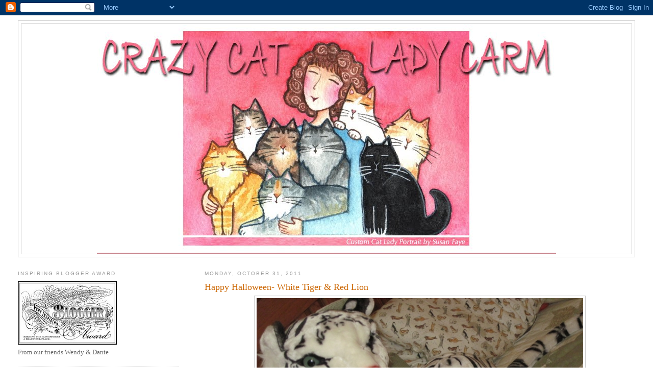

--- FILE ---
content_type: text/html; charset=UTF-8
request_url: https://cclcarm.blogspot.com/2011/10/happy-halloween-white-tiger-red-lion.html?showComment=1320089829122
body_size: 16225
content:
<!DOCTYPE html>
<html dir='ltr'>
<head>
<link href='https://www.blogger.com/static/v1/widgets/2944754296-widget_css_bundle.css' rel='stylesheet' type='text/css'/>
<meta content='text/html; charset=UTF-8' http-equiv='Content-Type'/>
<meta content='blogger' name='generator'/>
<link href='https://cclcarm.blogspot.com/favicon.ico' rel='icon' type='image/x-icon'/>
<link href='http://cclcarm.blogspot.com/2011/10/happy-halloween-white-tiger-red-lion.html' rel='canonical'/>
<link rel="alternate" type="application/atom+xml" title="Crazy Cat Lady Carm - Atom" href="https://cclcarm.blogspot.com/feeds/posts/default" />
<link rel="alternate" type="application/rss+xml" title="Crazy Cat Lady Carm - RSS" href="https://cclcarm.blogspot.com/feeds/posts/default?alt=rss" />
<link rel="service.post" type="application/atom+xml" title="Crazy Cat Lady Carm - Atom" href="https://www.blogger.com/feeds/1820721172571724121/posts/default" />

<link rel="alternate" type="application/atom+xml" title="Crazy Cat Lady Carm - Atom" href="https://cclcarm.blogspot.com/feeds/2423278178227935853/comments/default" />
<!--Can't find substitution for tag [blog.ieCssRetrofitLinks]-->
<link href='https://blogger.googleusercontent.com/img/b/R29vZ2xl/AVvXsEikuj4FX7cadSr3jMDvkw9emymeX_cOLhcXySXDs5924s5pB8nqsav2BhaGkhaUrYPX-bTSTMn5Ca-etfOfWC-AkHWXFT7BGp_n7KFEtbhfFuIYoQNKqRa8XzFcGgVF2yeqxmqLmcS5PTWq/s640/IMG_0767.JPG' rel='image_src'/>
<meta content='http://cclcarm.blogspot.com/2011/10/happy-halloween-white-tiger-red-lion.html' property='og:url'/>
<meta content='Happy Halloween- White Tiger &amp; Red Lion' property='og:title'/>
<meta content='No costumes FUR us today- just hanging with my white tiger.  Pride is a mini- red-lion for Halloween.   That is his imPURRsonation every day...' property='og:description'/>
<meta content='https://blogger.googleusercontent.com/img/b/R29vZ2xl/AVvXsEikuj4FX7cadSr3jMDvkw9emymeX_cOLhcXySXDs5924s5pB8nqsav2BhaGkhaUrYPX-bTSTMn5Ca-etfOfWC-AkHWXFT7BGp_n7KFEtbhfFuIYoQNKqRa8XzFcGgVF2yeqxmqLmcS5PTWq/w1200-h630-p-k-no-nu/IMG_0767.JPG' property='og:image'/>
<title>Crazy Cat Lady Carm: Happy Halloween- White Tiger & Red Lion</title>
<style id='page-skin-1' type='text/css'><!--
/*
-----------------------------------------------
Blogger Template Style
Name:     Minima Lefty Stretch
Date:     14 Jul 2006
----------------------------------------------- */
/* Use this with templates/template-twocol.html */
body {
background:#ffffff;
margin:0;
color:#333333;
font:x-small Georgia Serif;
font-size/* */:/**/small;
font-size: /**/small;
text-align: center;
}
a:link {
color:#5588aa;
text-decoration:none;
}
a:visited {
color:#999999;
text-decoration:none;
}
a:hover {
color:#cc6600;
text-decoration:underline;
}
a img {
border-width:0;
}
/* Header
-----------------------------------------------
*/
#header-wrapper {
margin:0 2% 10px;
border:1px solid #cccccc;
}
#header-inner {
background-position: center;
margin-left: auto;
margin-right: auto;
}
#header {
margin: 5px;
border: 1px solid #cccccc;
text-align: center;
color:#666666;
}
#header h1 {
margin:5px 5px 0;
padding:15px 20px .25em;
line-height:1.2em;
text-transform:uppercase;
letter-spacing:.2em;
font: normal normal 200% Georgia, Serif;
}
#header a {
color:#666666;
text-decoration:none;
}
#header a:hover {
color:#666666;
}
#header .description {
margin:0 5px 5px;
padding:0 20px 15px;
text-transform:uppercase;
letter-spacing:.2em;
line-height: 1.4em;
font: normal normal 78% 'Trebuchet MS', Trebuchet, Arial, Verdana, Sans-serif;
color: #999999;
}
#header img {
margin-left: auto;
margin-right: auto;
}
/* Outer-Wrapper
----------------------------------------------- */
#outer-wrapper {
margin:0;
padding:10px;
text-align:left;
font: normal normal 100% Georgia, Serif;
}
#main-wrapper {
margin-right: 2%;
width: 67%;
float: right;
display: inline;       /* fix for doubling margin in IE */
word-wrap: break-word; /* fix for long text breaking sidebar float in IE */
overflow: hidden;      /* fix for long non-text content breaking IE sidebar float */
}
#sidebar-wrapper {
margin-left: 2%;
width: 25%;
float: left;
display: inline;       /* fix for doubling margin in IE */
word-wrap: break-word; /* fix for long text breaking sidebar float in IE */
overflow: hidden;      /* fix for long non-text content breaking IE sidebar float */
}
/* Headings
----------------------------------------------- */
h2 {
margin:1.5em 0 .75em;
font:normal normal 78% 'Trebuchet MS',Trebuchet,Arial,Verdana,Sans-serif;
line-height: 1.4em;
text-transform:uppercase;
letter-spacing:.2em;
color:#999999;
}
/* Posts
-----------------------------------------------
*/
h2.date-header {
margin:1.5em 0 .5em;
}
.post {
margin:.5em 0 1.5em;
border-bottom:1px dotted #cccccc;
padding-bottom:1.5em;
}
.post h3 {
margin:.25em 0 0;
padding:0 0 4px;
font-size:140%;
font-weight:normal;
line-height:1.4em;
color:#cc6600;
}
.post h3 a, .post h3 a:visited, .post h3 strong {
display:block;
text-decoration:none;
color:#cc6600;
font-weight:normal;
}
.post h3 strong, .post h3 a:hover {
color:#333333;
}
.post-body {
margin:0 0 .75em;
line-height:1.6em;
}
.post-body blockquote {
line-height:1.3em;
}
.post-footer {
margin: .75em 0;
color:#999999;
text-transform:uppercase;
letter-spacing:.1em;
font: normal normal 78% 'Trebuchet MS', Trebuchet, Arial, Verdana, Sans-serif;
line-height: 1.4em;
}
.comment-link {
margin-left:.6em;
}
.post img, table.tr-caption-container {
padding:4px;
border:1px solid #cccccc;
}
.tr-caption-container img {
border: none;
padding: 0;
}
.post blockquote {
margin:1em 20px;
}
.post blockquote p {
margin:.75em 0;
}
/* Comments
----------------------------------------------- */
#comments h4 {
margin:1em 0;
font-weight: bold;
line-height: 1.4em;
text-transform:uppercase;
letter-spacing:.2em;
color: #999999;
}
#comments-block {
margin:1em 0 1.5em;
line-height:1.6em;
}
#comments-block .comment-author {
margin:.5em 0;
}
#comments-block .comment-body {
margin:.25em 0 0;
}
#comments-block .comment-footer {
margin:-.25em 0 2em;
line-height: 1.4em;
text-transform:uppercase;
letter-spacing:.1em;
}
#comments-block .comment-body p {
margin:0 0 .75em;
}
.deleted-comment {
font-style:italic;
color:gray;
}
.feed-links {
clear: both;
line-height: 2.5em;
}
#blog-pager-newer-link {
float: left;
}
#blog-pager-older-link {
float: right;
}
#blog-pager {
text-align: center;
}
/* Sidebar Content
----------------------------------------------- */
.sidebar {
color: #666666;
line-height: 1.5em;
}
.sidebar ul {
list-style:none;
margin:0 0 0;
padding:0 0 0;
}
.sidebar li {
margin:0;
padding-top:0;
padding-right:0;
padding-bottom:.25em;
padding-left:15px;
text-indent:-15px;
line-height:1.5em;
}
.sidebar .widget, .main .widget {
border-bottom:1px dotted #cccccc;
margin:0 0 1.5em;
padding:0 0 1.5em;
}
.main .Blog {
border-bottom-width: 0;
}
/* Profile
----------------------------------------------- */
.profile-img {
float: left;
margin-top: 0;
margin-right: 5px;
margin-bottom: 5px;
margin-left: 0;
padding: 4px;
border: 1px solid #cccccc;
}
.profile-data {
margin:0;
text-transform:uppercase;
letter-spacing:.1em;
font: normal normal 78% 'Trebuchet MS', Trebuchet, Arial, Verdana, Sans-serif;
color: #999999;
font-weight: bold;
line-height: 1.6em;
}
.profile-datablock {
margin:.5em 0 .5em;
}
.profile-textblock {
margin: 0.5em 0;
line-height: 1.6em;
}
.profile-link {
font: normal normal 78% 'Trebuchet MS', Trebuchet, Arial, Verdana, Sans-serif;
text-transform: uppercase;
letter-spacing: .1em;
}
/* Footer
----------------------------------------------- */
#footer {
width:660px;
clear:both;
margin:0 auto;
padding-top:15px;
line-height: 1.6em;
text-transform:uppercase;
letter-spacing:.1em;
text-align: center;
}

--></style>
<link href='https://www.blogger.com/dyn-css/authorization.css?targetBlogID=1820721172571724121&amp;zx=546513fe-690e-4e4b-89b4-1f4865696200' media='none' onload='if(media!=&#39;all&#39;)media=&#39;all&#39;' rel='stylesheet'/><noscript><link href='https://www.blogger.com/dyn-css/authorization.css?targetBlogID=1820721172571724121&amp;zx=546513fe-690e-4e4b-89b4-1f4865696200' rel='stylesheet'/></noscript>
<meta name='google-adsense-platform-account' content='ca-host-pub-1556223355139109'/>
<meta name='google-adsense-platform-domain' content='blogspot.com'/>

</head>
<body>
<div class='navbar section' id='navbar'><div class='widget Navbar' data-version='1' id='Navbar1'><script type="text/javascript">
    function setAttributeOnload(object, attribute, val) {
      if(window.addEventListener) {
        window.addEventListener('load',
          function(){ object[attribute] = val; }, false);
      } else {
        window.attachEvent('onload', function(){ object[attribute] = val; });
      }
    }
  </script>
<div id="navbar-iframe-container"></div>
<script type="text/javascript" src="https://apis.google.com/js/platform.js"></script>
<script type="text/javascript">
      gapi.load("gapi.iframes:gapi.iframes.style.bubble", function() {
        if (gapi.iframes && gapi.iframes.getContext) {
          gapi.iframes.getContext().openChild({
              url: 'https://www.blogger.com/navbar/1820721172571724121?po\x3d2423278178227935853\x26origin\x3dhttps://cclcarm.blogspot.com',
              where: document.getElementById("navbar-iframe-container"),
              id: "navbar-iframe"
          });
        }
      });
    </script><script type="text/javascript">
(function() {
var script = document.createElement('script');
script.type = 'text/javascript';
script.src = '//pagead2.googlesyndication.com/pagead/js/google_top_exp.js';
var head = document.getElementsByTagName('head')[0];
if (head) {
head.appendChild(script);
}})();
</script>
</div></div>
<div id='outer-wrapper'><div id='wrap2'>
<!-- skip links for text browsers -->
<span id='skiplinks' style='display:none;'>
<a href='#main'>skip to main </a> |
      <a href='#sidebar'>skip to sidebar</a>
</span>
<div id='header-wrapper'>
<div class='header section' id='header'><div class='widget Header' data-version='1' id='Header1'>
<div id='header-inner'>
<a href='https://cclcarm.blogspot.com/' style='display: block'>
<img alt='Crazy Cat Lady Carm' height='450px; ' id='Header1_headerimg' src='https://blogger.googleusercontent.com/img/b/R29vZ2xl/AVvXsEhImUo0dLBZdtDIqg_eCjoTCuef3SxrGPH7qK4sac8vlEHezBFmc3248YLbiH8aVSayuIJPon6rBW2NkWyeGdXuM-mjpWqILIptxWEI_SaGBC-unDeAhM779Bldu52VyQfGI-M2V2lBbpph/s1600/CARM+1.jpg' style='display: block' width='900px; '/>
</a>
</div>
</div></div>
</div>
<div id='content-wrapper'>
<div id='crosscol-wrapper' style='text-align:center'>
<div class='crosscol no-items section' id='crosscol'></div>
</div>
<div id='main-wrapper'>
<div class='main section' id='main'><div class='widget Blog' data-version='1' id='Blog1'>
<div class='blog-posts hfeed'>

          <div class="date-outer">
        
<h2 class='date-header'><span>Monday, October 31, 2011</span></h2>

          <div class="date-posts">
        
<div class='post-outer'>
<div class='post hentry uncustomized-post-template' itemprop='blogPost' itemscope='itemscope' itemtype='http://schema.org/BlogPosting'>
<meta content='https://blogger.googleusercontent.com/img/b/R29vZ2xl/AVvXsEikuj4FX7cadSr3jMDvkw9emymeX_cOLhcXySXDs5924s5pB8nqsav2BhaGkhaUrYPX-bTSTMn5Ca-etfOfWC-AkHWXFT7BGp_n7KFEtbhfFuIYoQNKqRa8XzFcGgVF2yeqxmqLmcS5PTWq/s640/IMG_0767.JPG' itemprop='image_url'/>
<meta content='1820721172571724121' itemprop='blogId'/>
<meta content='2423278178227935853' itemprop='postId'/>
<a name='2423278178227935853'></a>
<h3 class='post-title entry-title' itemprop='name'>
Happy Halloween- White Tiger & Red Lion
</h3>
<div class='post-header'>
<div class='post-header-line-1'></div>
</div>
<div class='post-body entry-content' id='post-body-2423278178227935853' itemprop='description articleBody'>
<div class="separator" style="clear: both; text-align: center;"><a href="https://blogger.googleusercontent.com/img/b/R29vZ2xl/AVvXsEikuj4FX7cadSr3jMDvkw9emymeX_cOLhcXySXDs5924s5pB8nqsav2BhaGkhaUrYPX-bTSTMn5Ca-etfOfWC-AkHWXFT7BGp_n7KFEtbhfFuIYoQNKqRa8XzFcGgVF2yeqxmqLmcS5PTWq/s1600/IMG_0767.JPG" imageanchor="1" style="margin-left: 1em; margin-right: 1em;"><img border="0" height="480" src="https://blogger.googleusercontent.com/img/b/R29vZ2xl/AVvXsEikuj4FX7cadSr3jMDvkw9emymeX_cOLhcXySXDs5924s5pB8nqsav2BhaGkhaUrYPX-bTSTMn5Ca-etfOfWC-AkHWXFT7BGp_n7KFEtbhfFuIYoQNKqRa8XzFcGgVF2yeqxmqLmcS5PTWq/s640/IMG_0767.JPG" width="640" /></a></div><div class="separator" style="clear: both; text-align: center;"><span class="Apple-style-span" style="font-size: large;">No costumes FUR us today- just hanging with my white tiger.</span></div><br />
<div class="separator" style="clear: both; text-align: center;"><a href="https://blogger.googleusercontent.com/img/b/R29vZ2xl/AVvXsEiX16XJOsosvftfSXGj2zWrTsN9LvZxfpzloU6DSKWGFTl10lJDxN1W26OHomY1iTF27yp1z67h9eOygUBOC1MmgBKX_GRnm7wwR7Br6JbTeTMrqDo1qaNslaCODMT1p1QDa5N5V_ZkpOtW/s1600/IMG_0768.JPG" imageanchor="1" style="margin-left: 1em; margin-right: 1em;"><img border="0" height="480" src="https://blogger.googleusercontent.com/img/b/R29vZ2xl/AVvXsEiX16XJOsosvftfSXGj2zWrTsN9LvZxfpzloU6DSKWGFTl10lJDxN1W26OHomY1iTF27yp1z67h9eOygUBOC1MmgBKX_GRnm7wwR7Br6JbTeTMrqDo1qaNslaCODMT1p1QDa5N5V_ZkpOtW/s640/IMG_0768.JPG" width="640" /></a></div><div class="separator" style="clear: both; text-align: center;"><span class="Apple-style-span" style="font-size: large;">Pride is a mini- red-lion for Halloween.&nbsp;</span></div><br />
<div class="separator" style="clear: both; text-align: center;"><a href="https://blogger.googleusercontent.com/img/b/R29vZ2xl/AVvXsEgep6lzO3lY0NArvPs250eUTJrASkrx55ZxRdHzgJZAovSDAhMD7ILkBFTqUlQ-MtGvLuDQ2UNIk-zyU1BtOaFPJgMyqLGyOEAfzFvZJQAxJZ5-c554pUVwBckFQqbPZbDvYA114DBtdUaL/s1600/IMG_0769.JPG" imageanchor="1" style="margin-left: 1em; margin-right: 1em;"><img border="0" height="480" src="https://blogger.googleusercontent.com/img/b/R29vZ2xl/AVvXsEgep6lzO3lY0NArvPs250eUTJrASkrx55ZxRdHzgJZAovSDAhMD7ILkBFTqUlQ-MtGvLuDQ2UNIk-zyU1BtOaFPJgMyqLGyOEAfzFvZJQAxJZ5-c554pUVwBckFQqbPZbDvYA114DBtdUaL/s640/IMG_0769.JPG" width="640" /></a></div><div class="separator" style="clear: both; text-align: center;"><span class="Apple-style-span" style="font-size: large;">That is his imPURRsonation every day.</span></div><br />
<div class="separator" style="clear: both; text-align: center;"><a href="https://blogger.googleusercontent.com/img/b/R29vZ2xl/AVvXsEiz-WixOZT9ppG4Hq5k3sc2POF4zdww8VjuPx6rwa7wZKL4MTWilmhbAx_6VNCFsPj82FyK2lPIrxGBSyunplNO2EQ8Jpk0cVrfsMwlw8TX7lQ_CC_djmNtSms4ydSo2oAOWyN5GEh-02E3/s1600/IMG_0770.JPG" imageanchor="1" style="margin-left: 1em; margin-right: 1em;"><img border="0" height="640" src="https://blogger.googleusercontent.com/img/b/R29vZ2xl/AVvXsEiz-WixOZT9ppG4Hq5k3sc2POF4zdww8VjuPx6rwa7wZKL4MTWilmhbAx_6VNCFsPj82FyK2lPIrxGBSyunplNO2EQ8Jpk0cVrfsMwlw8TX7lQ_CC_djmNtSms4ydSo2oAOWyN5GEh-02E3/s640/IMG_0770.JPG" width="480" /></a></div><div class="separator" style="clear: both; text-align: center;"><span class="Apple-style-span" style="font-size: large;">Who needs a costume- when you are this handsome?</span></div><br />
<div class="separator" style="clear: both; text-align: center;"><a href="https://blogger.googleusercontent.com/img/b/R29vZ2xl/AVvXsEhwl1Y3oVxqL-s11s4paWuhDhNbw_g7OD6fhUuugmnKLCisGzK4XKpeK7B3pTDqlhE2rV6nkiz7gETALhnkcy8TViODhHOu9ENPuZKjGIp4wSaVZSGCxdRINIKjLLiN7z64D0yzh3zbrQ04/s1600/IMG_0771.JPG" imageanchor="1" style="margin-left: 1em; margin-right: 1em;"><img border="0" height="640" src="https://blogger.googleusercontent.com/img/b/R29vZ2xl/AVvXsEhwl1Y3oVxqL-s11s4paWuhDhNbw_g7OD6fhUuugmnKLCisGzK4XKpeK7B3pTDqlhE2rV6nkiz7gETALhnkcy8TViODhHOu9ENPuZKjGIp4wSaVZSGCxdRINIKjLLiN7z64D0yzh3zbrQ04/s640/IMG_0771.JPG" width="480" /></a></div><div class="separator" style="clear: both; text-align: center;"><span class="Apple-style-span" style="font-size: large;">My big friend here is my cat-nap bodyguard.</span></div><br />
<div class="separator" style="clear: both; text-align: center;"><a href="https://blogger.googleusercontent.com/img/b/R29vZ2xl/AVvXsEh8vIsoDmhNk-lgLkdSsrs7mA1A6TJM2b3xVRYZ9ACIxOKLrlup4-Pyv78-YUSrohqcAKWq7tJStbDDfuh3OWd5zM2zC0vE_tNpbjkwABGDBjW5Ty1JhoatG9L5hpla3zsayF3fx9QvfELn/s1600/IMG_0772.JPG" imageanchor="1" style="margin-left: 1em; margin-right: 1em;"><img border="0" height="480" src="https://blogger.googleusercontent.com/img/b/R29vZ2xl/AVvXsEh8vIsoDmhNk-lgLkdSsrs7mA1A6TJM2b3xVRYZ9ACIxOKLrlup4-Pyv78-YUSrohqcAKWq7tJStbDDfuh3OWd5zM2zC0vE_tNpbjkwABGDBjW5Ty1JhoatG9L5hpla3zsayF3fx9QvfELn/s640/IMG_0772.JPG" width="640" /></a></div><div class="separator" style="clear: both; text-align: center;"><span class="Apple-style-span" style="font-size: large;">Wishing all of you a very Happy Halloween!</span></div><br />
<div class="separator" style="clear: both; text-align: center;"><a href="https://blogger.googleusercontent.com/img/b/R29vZ2xl/AVvXsEj8_HUDgRNRq0ONk_WfoE3vsArUALEYqqlFm1A4iOsgmY9gmczdOz9ehMEak8qxA_hAZ1t3h11M41uvuDE7U7-_WPx4lYnyiXr5sCutPvq7EK15Y4Gd5MstHvJK2dZ7AqCVqr2ntRvExm-v/s1600/IMG_0775.JPG" imageanchor="1" style="margin-left: 1em; margin-right: 1em;"><img border="0" height="480" src="https://blogger.googleusercontent.com/img/b/R29vZ2xl/AVvXsEj8_HUDgRNRq0ONk_WfoE3vsArUALEYqqlFm1A4iOsgmY9gmczdOz9ehMEak8qxA_hAZ1t3h11M41uvuDE7U7-_WPx4lYnyiXr5sCutPvq7EK15Y4Gd5MstHvJK2dZ7AqCVqr2ntRvExm-v/s640/IMG_0775.JPG" width="640" /></a></div><div class="separator" style="clear: both; text-align: center;"><span class="Apple-style-span" style="font-size: large;">Enjoy all your Halloween treats...</span></div><br />
<div class="separator" style="clear: both; text-align: center;"><a href="https://blogger.googleusercontent.com/img/b/R29vZ2xl/AVvXsEirXB7wUTYBhtWxx7HNu0NPLSI8aYB-wdeXDrrFU1gJIVqOujlBR3Uv1t1i71MfTr_fvtfGndcKBBV85nT5VfljPgKpQrUHbsuaQZnqI4WJ-h-kNlgLc2hKxCAN1RJr6WS3_9rRx2bxDprk/s1600/IMG_0777.JPG" imageanchor="1" style="margin-left: 1em; margin-right: 1em;"><img border="0" height="640" src="https://blogger.googleusercontent.com/img/b/R29vZ2xl/AVvXsEirXB7wUTYBhtWxx7HNu0NPLSI8aYB-wdeXDrrFU1gJIVqOujlBR3Uv1t1i71MfTr_fvtfGndcKBBV85nT5VfljPgKpQrUHbsuaQZnqI4WJ-h-kNlgLc2hKxCAN1RJr6WS3_9rRx2bxDprk/s640/IMG_0777.JPG" width="480" /></a></div><div class="separator" style="clear: both; text-align: center;"><span class="Apple-style-span" style="font-size: large;">From our home to yours...</span></div><br />
<div class="separator" style="clear: both; text-align: center;"><a href="https://blogger.googleusercontent.com/img/b/R29vZ2xl/AVvXsEhMHbOXonfTRA-04raJhsdyuTKh-7-EKBTKILP7HkZbTkJCY4rZDBU9HGocqlCPrUjyNiayyUyeabsr4Q_nGNhn3eXUtqXAws99WDWbCX5zBIlprurw4a0qDeRXw6aAoX1rPn7bqTfD2o31/s1600/IMG_0779.JPG" imageanchor="1" style="margin-left: 1em; margin-right: 1em;"><img border="0" height="480" src="https://blogger.googleusercontent.com/img/b/R29vZ2xl/AVvXsEhMHbOXonfTRA-04raJhsdyuTKh-7-EKBTKILP7HkZbTkJCY4rZDBU9HGocqlCPrUjyNiayyUyeabsr4Q_nGNhn3eXUtqXAws99WDWbCX5zBIlprurw4a0qDeRXw6aAoX1rPn7bqTfD2o31/s640/IMG_0779.JPG" width="640" /></a></div><div class="separator" style="clear: both; text-align: center;"><span class="Apple-style-span" style="font-size: large;">White tiger is a stuffed animal creation from Melissa &amp; Doug.</span></div><br />
<div class="separator" style="clear: both; text-align: center;"><a href="https://blogger.googleusercontent.com/img/b/R29vZ2xl/AVvXsEizFtMQNcPrexpKCMBv9oIrfm6cldHsSdyAD6jcXxc4600qLjZ0FePrTphGdP_Anumj8Dk_ydPi-nvEMIqsNuQa3j5URjMkHn52dUdxzBV7A6-wenVe8QbP1uJAk3mfiCLtOK32c8buIUSx/s1600/IMG_0780.JPG" imageanchor="1" style="margin-left: 1em; margin-right: 1em;"><img border="0" height="480" src="https://blogger.googleusercontent.com/img/b/R29vZ2xl/AVvXsEizFtMQNcPrexpKCMBv9oIrfm6cldHsSdyAD6jcXxc4600qLjZ0FePrTphGdP_Anumj8Dk_ydPi-nvEMIqsNuQa3j5URjMkHn52dUdxzBV7A6-wenVe8QbP1uJAk3mfiCLtOK32c8buIUSx/s640/IMG_0780.JPG" width="640" /></a></div><div class="separator" style="clear: both; text-align: center;"><span class="Apple-style-span" style="font-size: large;">Let sleeping Lions lie...&nbsp;</span></div><div class="separator" style="clear: both; text-align: center;"><span class="Apple-style-span" style="font-size: large;">LOVE to Puff-Kitty Silhouette-&nbsp;</span></div><div class="separator" style="clear: both; text-align: center;"><span class="Apple-style-span" style="font-size: large;">Today would have been her 15th BD. &nbsp;</span></div><div class="separator" style="clear: both; text-align: center;"><span class="Apple-style-span" style="font-size: large;"><br />
</span></div><div class="separator" style="clear: both; text-align: center;"><span class="Apple-style-span" style="font-size: large;"><br />
</span></div>
<div style='clear: both;'></div>
</div>
<div class='post-footer'>
<div class='post-footer-line post-footer-line-1'>
<span class='post-author vcard'>
Posted by
<span class='fn' itemprop='author' itemscope='itemscope' itemtype='http://schema.org/Person'>
<meta content='https://www.blogger.com/profile/04697089264712635820' itemprop='url'/>
<a class='g-profile' href='https://www.blogger.com/profile/04697089264712635820' rel='author' title='author profile'>
<span itemprop='name'>8GR8LOLCATS</span>
</a>
</span>
</span>
<span class='post-timestamp'>
at
<meta content='http://cclcarm.blogspot.com/2011/10/happy-halloween-white-tiger-red-lion.html' itemprop='url'/>
<a class='timestamp-link' href='https://cclcarm.blogspot.com/2011/10/happy-halloween-white-tiger-red-lion.html' rel='bookmark' title='permanent link'><abbr class='published' itemprop='datePublished' title='2011-10-31T00:08:00-07:00'>12:08&#8239;AM</abbr></a>
</span>
<span class='post-comment-link'>
</span>
<span class='post-icons'>
<span class='item-control blog-admin pid-1062574870'>
<a href='https://www.blogger.com/post-edit.g?blogID=1820721172571724121&postID=2423278178227935853&from=pencil' title='Edit Post'>
<img alt='' class='icon-action' height='18' src='https://resources.blogblog.com/img/icon18_edit_allbkg.gif' width='18'/>
</a>
</span>
</span>
<div class='post-share-buttons goog-inline-block'>
</div>
</div>
<div class='post-footer-line post-footer-line-2'>
<span class='post-labels'>
Labels:
<a href='https://cclcarm.blogspot.com/search/label/Happy%20Halloween' rel='tag'>Happy Halloween</a>,
<a href='https://cclcarm.blogspot.com/search/label/Jonas%20and%20white%20tiger' rel='tag'>Jonas and white tiger</a>,
<a href='https://cclcarm.blogspot.com/search/label/Red%20Lion' rel='tag'>Red Lion</a>
</span>
</div>
<div class='post-footer-line post-footer-line-3'>
<span class='post-location'>
</span>
</div>
</div>
</div>
<div class='comments' id='comments'>
<a name='comments'></a>
<h4>9 comments:</h4>
<div id='Blog1_comments-block-wrapper'>
<dl class='avatar-comment-indent' id='comments-block'>
<dt class='comment-author ' id='c588361257191228956'>
<a name='c588361257191228956'></a>
<div class="avatar-image-container vcard"><span dir="ltr"><a href="https://www.blogger.com/profile/17142914249981749713" target="" rel="nofollow" onclick="" class="avatar-hovercard" id="av-588361257191228956-17142914249981749713"><img src="https://resources.blogblog.com/img/blank.gif" width="35" height="35" class="delayLoad" style="display: none;" longdesc="//blogger.googleusercontent.com/img/b/R29vZ2xl/AVvXsEiWC19J0G4c2z0Ht0tu86epkM_NKfEO7S8W8NmuCL7ezVuhqD4jvvWppgFJL5eK97550AYZMEsavxAqiYnfSIyiIdsTLu35qIRbj269KH4vHGODc3mwA6ODPxENUuCG/s45-c/DSCN2324%5B1%5D.JPG" alt="" title="Angel, Kirby and Max">

<noscript><img src="//blogger.googleusercontent.com/img/b/R29vZ2xl/AVvXsEiWC19J0G4c2z0Ht0tu86epkM_NKfEO7S8W8NmuCL7ezVuhqD4jvvWppgFJL5eK97550AYZMEsavxAqiYnfSIyiIdsTLu35qIRbj269KH4vHGODc3mwA6ODPxENUuCG/s45-c/DSCN2324%5B1%5D.JPG" width="35" height="35" class="photo" alt=""></noscript></a></span></div>
<a href='https://www.blogger.com/profile/17142914249981749713' rel='nofollow'>Angel, Kirby and Max</a>
said...
</dt>
<dd class='comment-body' id='Blog1_cmt-588361257191228956'>
<p>
Happy Halloween.  You are a handsome Red Lion!
</p>
</dd>
<dd class='comment-footer'>
<span class='comment-timestamp'>
<a href='https://cclcarm.blogspot.com/2011/10/happy-halloween-white-tiger-red-lion.html?showComment=1320069613624#c588361257191228956' title='comment permalink'>
October 31, 2011 at 7:00&#8239;AM
</a>
<span class='item-control blog-admin pid-388216762'>
<a class='comment-delete' href='https://www.blogger.com/comment/delete/1820721172571724121/588361257191228956' title='Delete Comment'>
<img src='https://resources.blogblog.com/img/icon_delete13.gif'/>
</a>
</span>
</span>
</dd>
<dt class='comment-author ' id='c8665640191001991082'>
<a name='c8665640191001991082'></a>
<div class="avatar-image-container vcard"><span dir="ltr"><a href="https://www.blogger.com/profile/02666719374831725417" target="" rel="nofollow" onclick="" class="avatar-hovercard" id="av-8665640191001991082-02666719374831725417"><img src="https://resources.blogblog.com/img/blank.gif" width="35" height="35" class="delayLoad" style="display: none;" longdesc="//blogger.googleusercontent.com/img/b/R29vZ2xl/AVvXsEhgFapGm-taKg3x2gQYO9QFN6MaJJPLf1W8THws0Yjm_4q0i3NAS05HdG6d4G-cmiCoepVXr8tqZ_HWYIM96K7fStzaDTBYbzUIecLaDeduoAkXeU3oTvFyOc8GijMuwbY/s45-c/LeviRoaryProfile.png" alt="" title="Cat and DOG Chat With Caren">

<noscript><img src="//blogger.googleusercontent.com/img/b/R29vZ2xl/AVvXsEhgFapGm-taKg3x2gQYO9QFN6MaJJPLf1W8THws0Yjm_4q0i3NAS05HdG6d4G-cmiCoepVXr8tqZ_HWYIM96K7fStzaDTBYbzUIecLaDeduoAkXeU3oTvFyOc8GijMuwbY/s45-c/LeviRoaryProfile.png" width="35" height="35" class="photo" alt=""></noscript></a></span></div>
<a href='https://www.blogger.com/profile/02666719374831725417' rel='nofollow'>Cat and DOG Chat With Caren</a>
said...
</dt>
<dd class='comment-body' id='Blog1_cmt-8665640191001991082'>
<p>
you know what? You are right! Who needs a costume when you are that handsome!<br /><br />Have a happy and safe Halloween!
</p>
</dd>
<dd class='comment-footer'>
<span class='comment-timestamp'>
<a href='https://cclcarm.blogspot.com/2011/10/happy-halloween-white-tiger-red-lion.html?showComment=1320073433297#c8665640191001991082' title='comment permalink'>
October 31, 2011 at 8:03&#8239;AM
</a>
<span class='item-control blog-admin pid-855300894'>
<a class='comment-delete' href='https://www.blogger.com/comment/delete/1820721172571724121/8665640191001991082' title='Delete Comment'>
<img src='https://resources.blogblog.com/img/icon_delete13.gif'/>
</a>
</span>
</span>
</dd>
<dt class='comment-author ' id='c5159166122484149583'>
<a name='c5159166122484149583'></a>
<div class="avatar-image-container avatar-stock"><span dir="ltr"><a href="https://www.blogger.com/profile/01102088688833145254" target="" rel="nofollow" onclick="" class="avatar-hovercard" id="av-5159166122484149583-01102088688833145254"><img src="//www.blogger.com/img/blogger_logo_round_35.png" width="35" height="35" alt="" title="Gemini and Ichiro">

</a></span></div>
<a href='https://www.blogger.com/profile/01102088688833145254' rel='nofollow'>Gemini and Ichiro</a>
said...
</dt>
<dd class='comment-body' id='Blog1_cmt-5159166122484149583'>
<p>
Happy Halloween all you white tiger kitties!
</p>
</dd>
<dd class='comment-footer'>
<span class='comment-timestamp'>
<a href='https://cclcarm.blogspot.com/2011/10/happy-halloween-white-tiger-red-lion.html?showComment=1320076182408#c5159166122484149583' title='comment permalink'>
October 31, 2011 at 8:49&#8239;AM
</a>
<span class='item-control blog-admin pid-1514961838'>
<a class='comment-delete' href='https://www.blogger.com/comment/delete/1820721172571724121/5159166122484149583' title='Delete Comment'>
<img src='https://resources.blogblog.com/img/icon_delete13.gif'/>
</a>
</span>
</span>
</dd>
<dt class='comment-author ' id='c5844197967005780536'>
<a name='c5844197967005780536'></a>
<div class="avatar-image-container avatar-stock"><span dir="ltr"><a href="http://www.sparklecat.com" target="" rel="nofollow" onclick=""><img src="//resources.blogblog.com/img/blank.gif" width="35" height="35" alt="" title="Sparkle">

</a></span></div>
<a href='http://www.sparklecat.com' rel='nofollow'>Sparkle</a>
said...
</dt>
<dd class='comment-body' id='Blog1_cmt-5844197967005780536'>
<p>
Lucky you, Pride - no costumes! Happy Halloween!
</p>
</dd>
<dd class='comment-footer'>
<span class='comment-timestamp'>
<a href='https://cclcarm.blogspot.com/2011/10/happy-halloween-white-tiger-red-lion.html?showComment=1320083588134#c5844197967005780536' title='comment permalink'>
October 31, 2011 at 10:53&#8239;AM
</a>
<span class='item-control blog-admin pid-1634856231'>
<a class='comment-delete' href='https://www.blogger.com/comment/delete/1820721172571724121/5844197967005780536' title='Delete Comment'>
<img src='https://resources.blogblog.com/img/icon_delete13.gif'/>
</a>
</span>
</span>
</dd>
<dt class='comment-author ' id='c8254445946769085556'>
<a name='c8254445946769085556'></a>
<div class="avatar-image-container vcard"><span dir="ltr"><a href="https://www.blogger.com/profile/15276522333751867680" target="" rel="nofollow" onclick="" class="avatar-hovercard" id="av-8254445946769085556-15276522333751867680"><img src="https://resources.blogblog.com/img/blank.gif" width="35" height="35" class="delayLoad" style="display: none;" longdesc="//blogger.googleusercontent.com/img/b/R29vZ2xl/AVvXsEhyLrUajjpj1zymGgmvoKB1d836ThSCvEMnz-ucEk904g7zk3l1sRBZEdm2JSp1QlvZdJKyAuT1p_2YXb9buRkXYRX8uK1vJqT7cEaw6iDR8Og_yjpT1rSrJ_M4FjSCRA/s45-c/*" alt="" title="Katnip Lounge">

<noscript><img src="//blogger.googleusercontent.com/img/b/R29vZ2xl/AVvXsEhyLrUajjpj1zymGgmvoKB1d836ThSCvEMnz-ucEk904g7zk3l1sRBZEdm2JSp1QlvZdJKyAuT1p_2YXb9buRkXYRX8uK1vJqT7cEaw6iDR8Og_yjpT1rSrJ_M4FjSCRA/s45-c/*" width="35" height="35" class="photo" alt=""></noscript></a></span></div>
<a href='https://www.blogger.com/profile/15276522333751867680' rel='nofollow'>Katnip Lounge</a>
said...
</dt>
<dd class='comment-body' id='Blog1_cmt-8254445946769085556'>
<p>
Happy Halloween!  You got lucky with not having to wear an &quot;outfit&quot;!
</p>
</dd>
<dd class='comment-footer'>
<span class='comment-timestamp'>
<a href='https://cclcarm.blogspot.com/2011/10/happy-halloween-white-tiger-red-lion.html?showComment=1320089829122#c8254445946769085556' title='comment permalink'>
October 31, 2011 at 12:37&#8239;PM
</a>
<span class='item-control blog-admin pid-1823872645'>
<a class='comment-delete' href='https://www.blogger.com/comment/delete/1820721172571724121/8254445946769085556' title='Delete Comment'>
<img src='https://resources.blogblog.com/img/icon_delete13.gif'/>
</a>
</span>
</span>
</dd>
<dt class='comment-author ' id='c8095109338659069854'>
<a name='c8095109338659069854'></a>
<div class="avatar-image-container vcard"><span dir="ltr"><a href="https://www.blogger.com/profile/12687282594865887892" target="" rel="nofollow" onclick="" class="avatar-hovercard" id="av-8095109338659069854-12687282594865887892"><img src="https://resources.blogblog.com/img/blank.gif" width="35" height="35" class="delayLoad" style="display: none;" longdesc="//blogger.googleusercontent.com/img/b/R29vZ2xl/AVvXsEhZAtY8JjPUt-JIqlSSAn9Vr4KTKOPYlUi79jj5phWWzDqhIBiHlJze8AviglnQ7TBGGnt_fP6n2zdivh0VPcplOJHhwFvNUDcrJ_1gRl6yySBOTYPaDXrT9AOdw8rNdD4/s45-c/*" alt="" title="Angel Prancer Pie">

<noscript><img src="//blogger.googleusercontent.com/img/b/R29vZ2xl/AVvXsEhZAtY8JjPUt-JIqlSSAn9Vr4KTKOPYlUi79jj5phWWzDqhIBiHlJze8AviglnQ7TBGGnt_fP6n2zdivh0VPcplOJHhwFvNUDcrJ_1gRl6yySBOTYPaDXrT9AOdw8rNdD4/s45-c/*" width="35" height="35" class="photo" alt=""></noscript></a></span></div>
<a href='https://www.blogger.com/profile/12687282594865887892' rel='nofollow'>Angel Prancer Pie</a>
said...
</dt>
<dd class='comment-body' id='Blog1_cmt-8095109338659069854'>
<p>
Happy Halloween to a great red lion! Enjoy your snuggle. Purrs.
</p>
</dd>
<dd class='comment-footer'>
<span class='comment-timestamp'>
<a href='https://cclcarm.blogspot.com/2011/10/happy-halloween-white-tiger-red-lion.html?showComment=1320101591149#c8095109338659069854' title='comment permalink'>
October 31, 2011 at 3:53&#8239;PM
</a>
<span class='item-control blog-admin pid-109118073'>
<a class='comment-delete' href='https://www.blogger.com/comment/delete/1820721172571724121/8095109338659069854' title='Delete Comment'>
<img src='https://resources.blogblog.com/img/icon_delete13.gif'/>
</a>
</span>
</span>
</dd>
<dt class='comment-author ' id='c39937359763809040'>
<a name='c39937359763809040'></a>
<div class="avatar-image-container avatar-stock"><span dir="ltr"><a href="https://www.blogger.com/profile/15229165146687805497" target="" rel="nofollow" onclick="" class="avatar-hovercard" id="av-39937359763809040-15229165146687805497"><img src="//www.blogger.com/img/blogger_logo_round_35.png" width="35" height="35" alt="" title="yanmaneee">

</a></span></div>
<a href='https://www.blogger.com/profile/15229165146687805497' rel='nofollow'>yanmaneee</a>
said...
</dt>
<dd class='comment-body' id='Blog1_cmt-39937359763809040'>
<p>
<a href="http://www.goldengooseoutlet.org" rel="nofollow"><strong>golden goose</strong></a><br /><a href="http://www.kyrie4.org" rel="nofollow"><strong>kyrie 4 shoes</strong></a><br /><a href="http://www.hermes-handbags.us.org" rel="nofollow"><strong>hermes</strong></a><br /><a href="http://www.louboutinshoes.uk" rel="nofollow"><strong>christian louboutin</strong></a><br /><a href="http://www.hogan-outlet.us.com" rel="nofollow"><strong>hogan outlet</strong></a><br /><a href="http://www.jordans.com.co" rel="nofollow"><strong>jordan shoes</strong></a><br /><a href="http://www.supreme-clothings.us.com" rel="nofollow"><strong>supreme new york</strong></a><br /><a href="http://www.goldengoose-outlet.us.com" rel="nofollow"><strong>golden goose</strong></a><br /><a href="http://www.nikexoffwhite.com" rel="nofollow"><strong>off white nike</strong></a><br /><a href="http://www.michael--korsoutlet.us.org" rel="nofollow"><strong>michael kors</strong></a><br />
</p>
</dd>
<dd class='comment-footer'>
<span class='comment-timestamp'>
<a href='https://cclcarm.blogspot.com/2011/10/happy-halloween-white-tiger-red-lion.html?showComment=1574761001178#c39937359763809040' title='comment permalink'>
November 26, 2019 at 1:36&#8239;AM
</a>
<span class='item-control blog-admin pid-1798602773'>
<a class='comment-delete' href='https://www.blogger.com/comment/delete/1820721172571724121/39937359763809040' title='Delete Comment'>
<img src='https://resources.blogblog.com/img/icon_delete13.gif'/>
</a>
</span>
</span>
</dd>
<dt class='comment-author ' id='c4607447606914841273'>
<a name='c4607447606914841273'></a>
<div class="avatar-image-container avatar-stock"><span dir="ltr"><img src="//resources.blogblog.com/img/blank.gif" width="35" height="35" alt="" title="Anonymous">

</span></div>
Anonymous
said...
</dt>
<dd class='comment-body' id='Blog1_cmt-4607447606914841273'>
<p>
 web link <a href="https://www.dolabuy.ru/17cm-c-157_190_228_280/perfect-replica-cf-17cm-flap-white-bag-lambskin-designer-fake-brand-p-4868.html" rel="nofollow"><strong>replica gucci</strong></a>   the original source <a href="https://www.dolabuy.ru/lockme-c-157_158_258/louis-vuitton-replicas-clutch-lockme-m56088-black-leather-p-2025.html" rel="nofollow"><strong>designer replica luggage</strong></a>   these details <a href="https://www.dolabuy.ru/pouch-c-157_158_346/luxury-7-star-replica-louis-vuitton-m44494-dopp-kit-toilet-pouch-monogram-canvas-p-3996.html" rel="nofollow"><strong>good quality replica bags</strong></a>
</p>
</dd>
<dd class='comment-footer'>
<span class='comment-timestamp'>
<a href='https://cclcarm.blogspot.com/2011/10/happy-halloween-white-tiger-red-lion.html?showComment=1652934963793#c4607447606914841273' title='comment permalink'>
May 18, 2022 at 9:36&#8239;PM
</a>
<span class='item-control blog-admin pid-1634856231'>
<a class='comment-delete' href='https://www.blogger.com/comment/delete/1820721172571724121/4607447606914841273' title='Delete Comment'>
<img src='https://resources.blogblog.com/img/icon_delete13.gif'/>
</a>
</span>
</span>
</dd>
<dt class='comment-author ' id='c5133117249328231859'>
<a name='c5133117249328231859'></a>
<div class="avatar-image-container avatar-stock"><span dir="ltr"><img src="//resources.blogblog.com/img/blank.gif" width="35" height="35" alt="" title="Anonymous">

</span></div>
Anonymous
said...
</dt>
<dd class='comment-body' id='Blog1_cmt-5133117249328231859'>
<p>
 browse around these guys <a href="https://www.dolabuy.ru/capucines-c-157_158_355/" rel="nofollow"><strong>best replica bags</strong></a>   read this post here <a href="https://www.dolabuy.ru/cc-c-244_245/" rel="nofollow"><strong>designer replica luggage</strong></a>   Full Report <a href="https://www.dolabuy.ru/ophidia-c-157_168_171/aaa-gucci-651055-ophidia-small-top-handle-fake-bag-with-web-p-4992.html" rel="nofollow"><strong>replica designer bags wholesale</strong></a>
</p>
</dd>
<dd class='comment-footer'>
<span class='comment-timestamp'>
<a href='https://cclcarm.blogspot.com/2011/10/happy-halloween-white-tiger-red-lion.html?showComment=1653056167882#c5133117249328231859' title='comment permalink'>
May 20, 2022 at 7:16&#8239;AM
</a>
<span class='item-control blog-admin pid-1634856231'>
<a class='comment-delete' href='https://www.blogger.com/comment/delete/1820721172571724121/5133117249328231859' title='Delete Comment'>
<img src='https://resources.blogblog.com/img/icon_delete13.gif'/>
</a>
</span>
</span>
</dd>
</dl>
</div>
<p class='comment-footer'>
<a href='https://www.blogger.com/comment/fullpage/post/1820721172571724121/2423278178227935853' onclick=''>Post a Comment</a>
</p>
</div>
</div>

        </div></div>
      
</div>
<div class='blog-pager' id='blog-pager'>
<span id='blog-pager-newer-link'>
<a class='blog-pager-newer-link' href='https://cclcarm.blogspot.com/2011/11/november-furst-tommy.html' id='Blog1_blog-pager-newer-link' title='Newer Post'>Newer Post</a>
</span>
<span id='blog-pager-older-link'>
<a class='blog-pager-older-link' href='https://cclcarm.blogspot.com/2011/10/sunday-pretty-ladies-joy-candy.html' id='Blog1_blog-pager-older-link' title='Older Post'>Older Post</a>
</span>
<a class='home-link' href='https://cclcarm.blogspot.com/'>Home</a>
</div>
<div class='clear'></div>
<div class='post-feeds'>
<div class='feed-links'>
Subscribe to:
<a class='feed-link' href='https://cclcarm.blogspot.com/feeds/2423278178227935853/comments/default' target='_blank' type='application/atom+xml'>Post Comments (Atom)</a>
</div>
</div>
</div></div>
</div>
<div id='sidebar-wrapper'>
<div class='sidebar section' id='sidebar'><div class='widget Image' data-version='1' id='Image3'>
<h2>Inspiring Blogger Award</h2>
<div class='widget-content'>
<a href='http://allaboutlacocoondante.blogspot.com/'>
<img alt='Inspiring Blogger Award' height='124' id='Image3_img' src='https://blogger.googleusercontent.com/img/b/R29vZ2xl/AVvXsEheztL0QwQ1Svlm3fzS1ONb6gxiI4c0f45xLDbVqkuVczeXX3NKxKJfgjnj8PHzMmIjr_WZEodgkAJmXEK6Fid4re_MkkElBvoEqLz0F4XZ8sI382M0iEkEt-VveahcDpREbMzjlGiIZ6_H/s194/awardveryinspiringblogger.jpg' width='194'/>
</a>
<br/>
<span class='caption'>From our friends Wendy & Dante</span>
</div>
<div class='clear'></div>
</div><div class='widget HTML' data-version='1' id='HTML3'>
<h2 class='title'>World's Best Cat Litter Offer</h2>
<div class='widget-content'>
<a href="http://www.worldsbestcatlitter.com/rebate/" target="_blank"><img src="https://lh3.googleusercontent.com/blogger_img_proxy/AEn0k_t9nLltbng93ypNZSZ5qWcxRHiuLILrgRRd3Nd9quu-MnEJ7jocUvjY330kza_MbPu-qbDTOK9vztsFLuopUJgdZ5XUSWvuBVb8mbFs19oK6Ku02IAuy2VWiz7OnAar_rwaJLdJdwF-rMSuJw=s0-d" alt="World&#39;s Best Cat Litter - Try a Free Bag" title=""></a>
</div>
<div class='clear'></div>
</div><div class='widget Image' data-version='1' id='Image1'>
<h2>Ann has asked for</h2>
<div class='widget-content'>
<a href='http://zoolatry.blogspot.com/'>
<img alt='Ann has asked for' height='184' id='Image1_img' src='https://blogger.googleusercontent.com/img/b/R29vZ2xl/AVvXsEhbTlsyv8wP3WiGPzpoBhiht5Aq7nDT_-BcXy64T-ABqZ-PKNbMWsnyfWxmMhfXa-qjTNtf9WVi3Hp47ika9qfY-_RWdiTROfAFDnbUP1awbxDfa1-U0zlh0IQxSxutjr-qt-Vtxgf4cR-n/s187/%2521cid_ii_13548e8f74386ea0.jpg' width='187'/>
</a>
<br/>
</div>
<div class='clear'></div>
</div><div class='widget Image' data-version='1' id='Image6'>
<h2>2012- Shining Star Award</h2>
<div class='widget-content'>
<a href='http://zoolatry.blogspot.com/'>
<img alt='2012- Shining Star Award' height='182' id='Image6_img' src='https://blogger.googleusercontent.com/img/b/R29vZ2xl/AVvXsEgIogNzcNotjN6UbxYYHAjfcWkhHFFWnxPMMSVrwcGmhMj_tcoi0SogetdK9JPeBFl1ZIof7qUUJtFeCrDWBiEzffDRP1pDCDQVKioZ5IJ6-3FCkdniDqySIfJaHGLaleIdpbe69EXbwaiT/s187/Shining+Star+2012.jpg' width='187'/>
</a>
<br/>
<span class='caption'>From ZOOLATRY</span>
</div>
<div class='clear'></div>
</div><div class='widget HTML' data-version='1' id='HTML9'>
<h2 class='title'>Twitter</h2>
<div class='widget-content'>
<a href="http://twitter.com/8GR8CATS" class="twitter-follow-button" data-show-count="false">Follow @8GR8CATS</a>
<script src="//platform.twitter.com/widgets.js" type="text/javascript"></script>
</div>
<div class='clear'></div>
</div><div class='widget Image' data-version='1' id='Image2'>
<h2>RIP Sunshine-Kitty</h2>
<div class='widget-content'>
<img alt='RIP Sunshine-Kitty' height='187' id='Image2_img' src='https://blogger.googleusercontent.com/img/b/R29vZ2xl/AVvXsEjWWg70pVK5OqjbXuhkv9fR2y0FVdEyTkK0n7Zi2eXwSEd_H3kaVGJC2AaE_0dNgRja46dOKoPbqQtBoRIxV7XLxPpa032omMcKMk2yLLptiqqMy9QHLC1fo9RIyJjvPyRSolb0O9iIDuIv/s187/angelsunny.jpg' width='187'/>
<br/>
</div>
<div class='clear'></div>
</div><div class='widget Image' data-version='1' id='Image11'>
<h2>Banner Design by</h2>
<div class='widget-content'>
<a href='http://zoolatry.blogspot.com/'>
<img alt='Banner Design by' height='65' id='Image11_img' src='https://blogger.googleusercontent.com/img/b/R29vZ2xl/AVvXsEjjIVwPlfqi8F6g-2N_sRQvHiEXn1gijf4WgB3EW6edSMtCCrqM1LoHi_bp3ku39dXvBqKa_rK1SMogJx2OSt-BHfGkEVF9Bmo8F5yND1HN_Xc5TCZBrvE7L1kg0m3i6UEXF4LiiyDu5a9H/s187/Design%252520by%252520Zoolatry.jpg' width='150'/>
</a>
<br/>
<span class='caption'>Thanks Ann!</span>
</div>
<div class='clear'></div>
</div><div class='widget Image' data-version='1' id='Image10'>
<h2>We've been on Wendy's LOL-Spot</h2>
<div class='widget-content'>
<a href='http://wendyslolspot.blogspot.com/'>
<img alt='We&#39;ve been on Wendy&#39;s LOL-Spot' height='170' id='Image10_img' src='https://blogger.googleusercontent.com/img/b/R29vZ2xl/AVvXsEiamOemTnA0dGwg8_Q8kUzXYn1AqfUH1Q1QkzTjSJI4EfzwyIhP5iX2sdWEeDbN_qNF7iKmYKl2wAR1j4PZBm_3UzffjixInbWVSV62PAo15ZjO1C-TikA205HPwTaUxuHA_z5YRRg1zXBj/s187/laughcat2.jpg' width='150'/>
</a>
<br/>
<span class='caption'>To visit us there click the laughing cat</span>
</div>
<div class='clear'></div>
</div><div class='widget Stats' data-version='1' id='Stats1'>
<h2>Total Pageviews</h2>
<div class='widget-content'>
<div id='Stats1_content' style='display: none;'>
<span class='counter-wrapper text-counter-wrapper' id='Stats1_totalCount'>
</span>
<div class='clear'></div>
</div>
</div>
</div><div class='widget HTML' data-version='1' id='HTML8'>
<div class='widget-content'>
<a href="http://lovemeow.com"><img title="Love Meow Badge" alt="LoveMeow.com for ultimate cat lovers" src="https://lh3.googleusercontent.com/blogger_img_proxy/AEn0k_vT9jxfylNQLa0eVfozwx_xW-FucyfcWoKkSBe_1_VWdhmPydeuY5efX0jvT-vjpRYziK36crJFCsjECiRYI-jG3vGy_BD02-dQyI9lRCcCGMcR_LrwN9KgRq-KFdqLMagLLKVZ=s0-d" border="0"></a>
</div>
<div class='clear'></div>
</div><div class='widget Image' data-version='1' id='Image7'>
<h2>Pride-ACEO Portrait</h2>
<div class='widget-content'>
<a href='http://whimzicals.blogspot.com/'>
<img alt='Pride-ACEO Portrait' height='187' id='Image7_img' src='https://blogger.googleusercontent.com/img/b/R29vZ2xl/AVvXsEiBLXr0OMOaxTqwAJKSvRp9bukfitrPpCWeVetkto4CI06KmnK0UNAthxAHaK7IaJE1TjW5GgMXy9f3odJ45q6P737jtHmzbrk2kUOd8rypmJCnFjboL2Kjld85Ky3KdWcOD4EK_F-FnaOO/s187/MaineCoon1.jpg' width='136'/>
</a>
<br/>
<span class='caption'>Whimzicals by Jo Lynch</span>
</div>
<div class='clear'></div>
</div><div class='widget Image' data-version='1' id='Image5'>
<h2>Marie &amp; Friends</h2>
<div class='widget-content'>
<a href='http://www.cafepress.com/susanfaye/6996349'>
<img alt='Marie &amp; Friends' height='187' id='Image5_img' src='https://blogger.googleusercontent.com/img/b/R29vZ2xl/AVvXsEhUqvRfoUE_F19OhenbDLTeXljFh2BRKm_x1wBHqrif0F5M_LYrXpzAHC6_K6RrjNoNUuCeKahQ1ANKtZMqS0DIEzxazIhLWjmG7F7cr4F5VJNn2wYAPOJWW83yNPKTNc7SPdqMZMOdK0A/s187/MarieLR.jpg' width='131'/>
</a>
<br/>
<span class='caption'>Marie's Custom Cat Lady</span>
</div>
<div class='clear'></div>
</div><div class='widget HTML' data-version='1' id='HTML5'>
<h2 class='title'>Facebook Badge</h2>
<div class='widget-content'>
<!-- Facebook Badge START --><a style="font-family: &quot;lucida grande&quot;,tahoma,verdana,arial,sans-serif; font-size: 11px; font-variant: normal; font-style: normal; font-weight: normal; color: #3B5998; text-decoration: none;" href="http://www.facebook.com/carmelynn" target="_TOP" title="Carmelynn M. Cole">Carmelynn M. Cole</a><br/><a href="http://www.facebook.com/carmelynn" target="_TOP" title="Carmelynn M. Cole"><img width="120" style="border: 0px;" src="https://lh3.googleusercontent.com/blogger_img_proxy/AEn0k_sWLn_Ml9Se1upSC9FJAE20QwcG79yTw2lxmLjyThbwSPACnwX7_Lv8YQFIKq8g2ucdZnTWgd35RY_Y9-mjbOt3VE75Of4G43VAaYcS-EOWy61aDSpVslNZ8Hp78nxtFMQ=s0-d" height="270"></a><br/><a style="font-family: &quot;lucida grande&quot;,tahoma,verdana,arial,sans-serif; font-size: 11px; font-variant: normal; font-style: normal; font-weight: normal; color: #3B5998; text-decoration: none;" href="http://www.facebook.com/facebook-widgets/" target="_TOP" title="Make your own badge!">Create Your Badge</a><!-- Facebook Badge END -->
</div>
<div class='clear'></div>
</div><div class='widget Image' data-version='1' id='Image4'>
<h2>CCL Carm Merchandise</h2>
<div class='widget-content'>
<a href='http://www.cafepress.com/susanfaye/6835230'>
<img alt='CCL Carm Merchandise' height='133' id='Image4_img' src='https://blogger.googleusercontent.com/img/b/R29vZ2xl/AVvXsEieyCxJqFL3jt4IUJn4jxk5761bd9eW0iMBPwOWpHydcMTU9xL8tRKZ3vFBwpA18ikBAnD2kC_tkM5zaRXSLFVBeHQx6hCZDpLEWkYdf5WN7QwzjwKM8sJFHiWeB4NAmi_ycVM5z-v2gWq_/s187/CARMColeLR.jpg' width='187'/>
</a>
<br/>
<span class='caption'>Cafepress & Susan Faye</span>
</div>
<div class='clear'></div>
</div><div class='widget HTML' data-version='1' id='HTML4'>
<h2 class='title'>What time is it in Buffalo, NY?</h2>
<div class='widget-content'>
<script src="//www.clocklink.com/embed.js"></script><script language="JavaScript" type="text/javascript">obj=new Object;obj.clockfile="2002-orange.swf";obj.TimeZone="EST";obj.width=200;obj.height=200;obj.wmode="transparent";showClock(obj);</script>
</div>
<div class='clear'></div>
</div><div class='widget HTML' data-version='1' id='HTML2'>
<h2 class='title'>Animal Rescue Site</h2>
<div class='widget-content'>
<div style="margin:5px;"><a href="http://www.theanimalrescuesite.com/tpc/ARS_linktous_120_01"><img alt="The Animal Rescue Site" src="https://lh3.googleusercontent.com/blogger_img_proxy/AEn0k_vwweH2kq_mxJZTCN2Wb67G29maKoDrVo9A-ZKpZIm1gPWijglN3j03LnwGLsg2hQpWaWB--61DvXmF4aihdNK3DMqTLm0Z3a0FZNbXpbKDvy-A2fqnT8CPvn2a3cN_yg=s0-d"></a></div>
</div>
<div class='clear'></div>
</div><div class='widget HTML' data-version='1' id='HTML1'>
<h2 class='title'>Cat Blogosphere</h2>
<div class='widget-content'>
<a href="http://www.blog.catblogosphere.com"><img border="0" src="https://lh3.googleusercontent.com/blogger_img_proxy/AEn0k_tRasURNfNRcWK8nqeOpwBskxXXaWPn7kPn-2xZtvCP0uWvq1ll_gQ1cPhx4ln3BiAM8BBSQfX7BLgAoYwMN14XC5nZevkVX0R-9HPJb24cFRb4kFDh3iidBo6PZ6YpCEpEvlepGP01Ji1ZfNWh=s0-d" title="http://www.blog.catblogosphere.com"></a>
</div>
<div class='clear'></div>
</div><div class='widget BlogArchive' data-version='1' id='BlogArchive1'>
<h2>Blog Archive</h2>
<div class='widget-content'>
<div id='ArchiveList'>
<div id='BlogArchive1_ArchiveList'>
<ul class='hierarchy'>
<li class='archivedate collapsed'>
<a class='toggle' href='javascript:void(0)'>
<span class='zippy'>

        &#9658;&#160;
      
</span>
</a>
<a class='post-count-link' href='https://cclcarm.blogspot.com/2013/'>
2013
</a>
<span class='post-count' dir='ltr'>(5)</span>
<ul class='hierarchy'>
<li class='archivedate collapsed'>
<a class='toggle' href='javascript:void(0)'>
<span class='zippy'>

        &#9658;&#160;
      
</span>
</a>
<a class='post-count-link' href='https://cclcarm.blogspot.com/2013/03/'>
March
</a>
<span class='post-count' dir='ltr'>(1)</span>
</li>
</ul>
<ul class='hierarchy'>
<li class='archivedate collapsed'>
<a class='toggle' href='javascript:void(0)'>
<span class='zippy'>

        &#9658;&#160;
      
</span>
</a>
<a class='post-count-link' href='https://cclcarm.blogspot.com/2013/02/'>
February
</a>
<span class='post-count' dir='ltr'>(1)</span>
</li>
</ul>
<ul class='hierarchy'>
<li class='archivedate collapsed'>
<a class='toggle' href='javascript:void(0)'>
<span class='zippy'>

        &#9658;&#160;
      
</span>
</a>
<a class='post-count-link' href='https://cclcarm.blogspot.com/2013/01/'>
January
</a>
<span class='post-count' dir='ltr'>(3)</span>
</li>
</ul>
</li>
</ul>
<ul class='hierarchy'>
<li class='archivedate collapsed'>
<a class='toggle' href='javascript:void(0)'>
<span class='zippy'>

        &#9658;&#160;
      
</span>
</a>
<a class='post-count-link' href='https://cclcarm.blogspot.com/2012/'>
2012
</a>
<span class='post-count' dir='ltr'>(214)</span>
<ul class='hierarchy'>
<li class='archivedate collapsed'>
<a class='toggle' href='javascript:void(0)'>
<span class='zippy'>

        &#9658;&#160;
      
</span>
</a>
<a class='post-count-link' href='https://cclcarm.blogspot.com/2012/11/'>
November
</a>
<span class='post-count' dir='ltr'>(1)</span>
</li>
</ul>
<ul class='hierarchy'>
<li class='archivedate collapsed'>
<a class='toggle' href='javascript:void(0)'>
<span class='zippy'>

        &#9658;&#160;
      
</span>
</a>
<a class='post-count-link' href='https://cclcarm.blogspot.com/2012/10/'>
October
</a>
<span class='post-count' dir='ltr'>(5)</span>
</li>
</ul>
<ul class='hierarchy'>
<li class='archivedate collapsed'>
<a class='toggle' href='javascript:void(0)'>
<span class='zippy'>

        &#9658;&#160;
      
</span>
</a>
<a class='post-count-link' href='https://cclcarm.blogspot.com/2012/09/'>
September
</a>
<span class='post-count' dir='ltr'>(6)</span>
</li>
</ul>
<ul class='hierarchy'>
<li class='archivedate collapsed'>
<a class='toggle' href='javascript:void(0)'>
<span class='zippy'>

        &#9658;&#160;
      
</span>
</a>
<a class='post-count-link' href='https://cclcarm.blogspot.com/2012/08/'>
August
</a>
<span class='post-count' dir='ltr'>(24)</span>
</li>
</ul>
<ul class='hierarchy'>
<li class='archivedate collapsed'>
<a class='toggle' href='javascript:void(0)'>
<span class='zippy'>

        &#9658;&#160;
      
</span>
</a>
<a class='post-count-link' href='https://cclcarm.blogspot.com/2012/07/'>
July
</a>
<span class='post-count' dir='ltr'>(25)</span>
</li>
</ul>
<ul class='hierarchy'>
<li class='archivedate collapsed'>
<a class='toggle' href='javascript:void(0)'>
<span class='zippy'>

        &#9658;&#160;
      
</span>
</a>
<a class='post-count-link' href='https://cclcarm.blogspot.com/2012/06/'>
June
</a>
<span class='post-count' dir='ltr'>(25)</span>
</li>
</ul>
<ul class='hierarchy'>
<li class='archivedate collapsed'>
<a class='toggle' href='javascript:void(0)'>
<span class='zippy'>

        &#9658;&#160;
      
</span>
</a>
<a class='post-count-link' href='https://cclcarm.blogspot.com/2012/05/'>
May
</a>
<span class='post-count' dir='ltr'>(7)</span>
</li>
</ul>
<ul class='hierarchy'>
<li class='archivedate collapsed'>
<a class='toggle' href='javascript:void(0)'>
<span class='zippy'>

        &#9658;&#160;
      
</span>
</a>
<a class='post-count-link' href='https://cclcarm.blogspot.com/2012/04/'>
April
</a>
<span class='post-count' dir='ltr'>(30)</span>
</li>
</ul>
<ul class='hierarchy'>
<li class='archivedate collapsed'>
<a class='toggle' href='javascript:void(0)'>
<span class='zippy'>

        &#9658;&#160;
      
</span>
</a>
<a class='post-count-link' href='https://cclcarm.blogspot.com/2012/03/'>
March
</a>
<span class='post-count' dir='ltr'>(31)</span>
</li>
</ul>
<ul class='hierarchy'>
<li class='archivedate collapsed'>
<a class='toggle' href='javascript:void(0)'>
<span class='zippy'>

        &#9658;&#160;
      
</span>
</a>
<a class='post-count-link' href='https://cclcarm.blogspot.com/2012/02/'>
February
</a>
<span class='post-count' dir='ltr'>(29)</span>
</li>
</ul>
<ul class='hierarchy'>
<li class='archivedate collapsed'>
<a class='toggle' href='javascript:void(0)'>
<span class='zippy'>

        &#9658;&#160;
      
</span>
</a>
<a class='post-count-link' href='https://cclcarm.blogspot.com/2012/01/'>
January
</a>
<span class='post-count' dir='ltr'>(31)</span>
</li>
</ul>
</li>
</ul>
<ul class='hierarchy'>
<li class='archivedate expanded'>
<a class='toggle' href='javascript:void(0)'>
<span class='zippy toggle-open'>

        &#9660;&#160;
      
</span>
</a>
<a class='post-count-link' href='https://cclcarm.blogspot.com/2011/'>
2011
</a>
<span class='post-count' dir='ltr'>(326)</span>
<ul class='hierarchy'>
<li class='archivedate collapsed'>
<a class='toggle' href='javascript:void(0)'>
<span class='zippy'>

        &#9658;&#160;
      
</span>
</a>
<a class='post-count-link' href='https://cclcarm.blogspot.com/2011/12/'>
December
</a>
<span class='post-count' dir='ltr'>(31)</span>
</li>
</ul>
<ul class='hierarchy'>
<li class='archivedate collapsed'>
<a class='toggle' href='javascript:void(0)'>
<span class='zippy'>

        &#9658;&#160;
      
</span>
</a>
<a class='post-count-link' href='https://cclcarm.blogspot.com/2011/11/'>
November
</a>
<span class='post-count' dir='ltr'>(30)</span>
</li>
</ul>
<ul class='hierarchy'>
<li class='archivedate expanded'>
<a class='toggle' href='javascript:void(0)'>
<span class='zippy toggle-open'>

        &#9660;&#160;
      
</span>
</a>
<a class='post-count-link' href='https://cclcarm.blogspot.com/2011/10/'>
October
</a>
<span class='post-count' dir='ltr'>(23)</span>
<ul class='posts'>
<li><a href='https://cclcarm.blogspot.com/2011/10/happy-halloween-white-tiger-red-lion.html'>Happy Halloween- White Tiger &amp; Red Lion</a></li>
<li><a href='https://cclcarm.blogspot.com/2011/10/sunday-pretty-ladies-joy-candy.html'>SUNDAY- Pretty Ladies- Joy &amp; Candy</a></li>
<li><a href='https://cclcarm.blogspot.com/2011/10/caturday-night-noms.html'>CATURDAY Night Noms...</a></li>
<li><a href='https://cclcarm.blogspot.com/2011/10/furiday-moony-purrtraits-by-randy.html'>FURiday Moony PURRtraits- by Randy</a></li>
<li><a href='https://cclcarm.blogspot.com/2011/10/thankful-for-our-6gr8cats-photos-by.html'>Thankful for our 6GR8CATS- Photos by Randy</a></li>
<li><a href='https://cclcarm.blogspot.com/2011/10/wordless-wednesday-joy-by-randy.html'>Wordless Wednesday- JOY by Randy</a></li>
<li><a href='https://cclcarm.blogspot.com/2011/10/2cats-2sday-tommy-joy-by-randy.html'>2cats 2sday- Tommy &amp; Joy- by Randy</a></li>
<li><a href='https://cclcarm.blogspot.com/2011/10/mancat-monday-showoff-pride.html'>Mancat Monday- Showoff Pride</a></li>
<li><a href='https://cclcarm.blogspot.com/2011/10/sunday-furby.html'>SUNDAY- Furby</a></li>
<li><a href='https://cclcarm.blogspot.com/2011/10/caturday-amys-moonpics.html'>CATURDAY- Amy&#39;s Moonpics</a></li>
<li><a href='https://cclcarm.blogspot.com/2011/10/furiday-by-amy.html'>FURiday by Amy</a></li>
<li><a href='https://cclcarm.blogspot.com/2011/10/precious-pride.html'>Precious Pride</a></li>
<li><a href='https://cclcarm.blogspot.com/2011/10/wordless-wednesday-randys-catdid-camera.html'>Wordless Wednesday-Randy&#39;s CATdid Camera</a></li>
<li><a href='https://cclcarm.blogspot.com/2011/10/rainbow-joy-eye-of-tiger.html'>Rainbow Joy- EYE of the Tiger</a></li>
<li><a href='https://cclcarm.blogspot.com/2011/10/bad-furhair-day.html'>Bad FUR/HAIR Day</a></li>
<li><a href='https://cclcarm.blogspot.com/2011/10/happy-birthday-30-marc.html'>Happy Birthday #30 Marc!</a></li>
<li><a href='https://cclcarm.blogspot.com/2011/10/wordless-wednesday-vermont-bear.html'>Wordless Wednesday- Vermont Bear</a></li>
<li><a href='https://cclcarm.blogspot.com/2011/10/jonas-and-white-tiger.html'>Jonas and white tiger!</a></li>
<li><a href='https://cclcarm.blogspot.com/2011/10/russian-giant-sunflowers.html'>Russian Giant Sunflowers</a></li>
<li><a href='https://cclcarm.blogspot.com/2011/10/white-tiger.html'>White Tiger</a></li>
<li><a href='https://cclcarm.blogspot.com/2011/10/calling-nurse-kitty.html'>Calling Nurse Kitty</a></li>
<li><a href='https://cclcarm.blogspot.com/2011/10/grandkitties.html'>Grandkitties</a></li>
<li><a href='https://cclcarm.blogspot.com/2011/10/flowers-kitties-home-again.html'>Flowers &amp; Kitties-Home again...</a></li>
</ul>
</li>
</ul>
<ul class='hierarchy'>
<li class='archivedate collapsed'>
<a class='toggle' href='javascript:void(0)'>
<span class='zippy'>

        &#9658;&#160;
      
</span>
</a>
<a class='post-count-link' href='https://cclcarm.blogspot.com/2011/09/'>
September
</a>
<span class='post-count' dir='ltr'>(9)</span>
</li>
</ul>
<ul class='hierarchy'>
<li class='archivedate collapsed'>
<a class='toggle' href='javascript:void(0)'>
<span class='zippy'>

        &#9658;&#160;
      
</span>
</a>
<a class='post-count-link' href='https://cclcarm.blogspot.com/2011/08/'>
August
</a>
<span class='post-count' dir='ltr'>(28)</span>
</li>
</ul>
<ul class='hierarchy'>
<li class='archivedate collapsed'>
<a class='toggle' href='javascript:void(0)'>
<span class='zippy'>

        &#9658;&#160;
      
</span>
</a>
<a class='post-count-link' href='https://cclcarm.blogspot.com/2011/07/'>
July
</a>
<span class='post-count' dir='ltr'>(23)</span>
</li>
</ul>
<ul class='hierarchy'>
<li class='archivedate collapsed'>
<a class='toggle' href='javascript:void(0)'>
<span class='zippy'>

        &#9658;&#160;
      
</span>
</a>
<a class='post-count-link' href='https://cclcarm.blogspot.com/2011/06/'>
June
</a>
<span class='post-count' dir='ltr'>(30)</span>
</li>
</ul>
<ul class='hierarchy'>
<li class='archivedate collapsed'>
<a class='toggle' href='javascript:void(0)'>
<span class='zippy'>

        &#9658;&#160;
      
</span>
</a>
<a class='post-count-link' href='https://cclcarm.blogspot.com/2011/05/'>
May
</a>
<span class='post-count' dir='ltr'>(31)</span>
</li>
</ul>
<ul class='hierarchy'>
<li class='archivedate collapsed'>
<a class='toggle' href='javascript:void(0)'>
<span class='zippy'>

        &#9658;&#160;
      
</span>
</a>
<a class='post-count-link' href='https://cclcarm.blogspot.com/2011/04/'>
April
</a>
<span class='post-count' dir='ltr'>(30)</span>
</li>
</ul>
<ul class='hierarchy'>
<li class='archivedate collapsed'>
<a class='toggle' href='javascript:void(0)'>
<span class='zippy'>

        &#9658;&#160;
      
</span>
</a>
<a class='post-count-link' href='https://cclcarm.blogspot.com/2011/03/'>
March
</a>
<span class='post-count' dir='ltr'>(32)</span>
</li>
</ul>
<ul class='hierarchy'>
<li class='archivedate collapsed'>
<a class='toggle' href='javascript:void(0)'>
<span class='zippy'>

        &#9658;&#160;
      
</span>
</a>
<a class='post-count-link' href='https://cclcarm.blogspot.com/2011/02/'>
February
</a>
<span class='post-count' dir='ltr'>(28)</span>
</li>
</ul>
<ul class='hierarchy'>
<li class='archivedate collapsed'>
<a class='toggle' href='javascript:void(0)'>
<span class='zippy'>

        &#9658;&#160;
      
</span>
</a>
<a class='post-count-link' href='https://cclcarm.blogspot.com/2011/01/'>
January
</a>
<span class='post-count' dir='ltr'>(31)</span>
</li>
</ul>
</li>
</ul>
<ul class='hierarchy'>
<li class='archivedate collapsed'>
<a class='toggle' href='javascript:void(0)'>
<span class='zippy'>

        &#9658;&#160;
      
</span>
</a>
<a class='post-count-link' href='https://cclcarm.blogspot.com/2010/'>
2010
</a>
<span class='post-count' dir='ltr'>(371)</span>
<ul class='hierarchy'>
<li class='archivedate collapsed'>
<a class='toggle' href='javascript:void(0)'>
<span class='zippy'>

        &#9658;&#160;
      
</span>
</a>
<a class='post-count-link' href='https://cclcarm.blogspot.com/2010/12/'>
December
</a>
<span class='post-count' dir='ltr'>(32)</span>
</li>
</ul>
<ul class='hierarchy'>
<li class='archivedate collapsed'>
<a class='toggle' href='javascript:void(0)'>
<span class='zippy'>

        &#9658;&#160;
      
</span>
</a>
<a class='post-count-link' href='https://cclcarm.blogspot.com/2010/11/'>
November
</a>
<span class='post-count' dir='ltr'>(30)</span>
</li>
</ul>
<ul class='hierarchy'>
<li class='archivedate collapsed'>
<a class='toggle' href='javascript:void(0)'>
<span class='zippy'>

        &#9658;&#160;
      
</span>
</a>
<a class='post-count-link' href='https://cclcarm.blogspot.com/2010/10/'>
October
</a>
<span class='post-count' dir='ltr'>(31)</span>
</li>
</ul>
<ul class='hierarchy'>
<li class='archivedate collapsed'>
<a class='toggle' href='javascript:void(0)'>
<span class='zippy'>

        &#9658;&#160;
      
</span>
</a>
<a class='post-count-link' href='https://cclcarm.blogspot.com/2010/09/'>
September
</a>
<span class='post-count' dir='ltr'>(31)</span>
</li>
</ul>
<ul class='hierarchy'>
<li class='archivedate collapsed'>
<a class='toggle' href='javascript:void(0)'>
<span class='zippy'>

        &#9658;&#160;
      
</span>
</a>
<a class='post-count-link' href='https://cclcarm.blogspot.com/2010/08/'>
August
</a>
<span class='post-count' dir='ltr'>(31)</span>
</li>
</ul>
<ul class='hierarchy'>
<li class='archivedate collapsed'>
<a class='toggle' href='javascript:void(0)'>
<span class='zippy'>

        &#9658;&#160;
      
</span>
</a>
<a class='post-count-link' href='https://cclcarm.blogspot.com/2010/07/'>
July
</a>
<span class='post-count' dir='ltr'>(32)</span>
</li>
</ul>
<ul class='hierarchy'>
<li class='archivedate collapsed'>
<a class='toggle' href='javascript:void(0)'>
<span class='zippy'>

        &#9658;&#160;
      
</span>
</a>
<a class='post-count-link' href='https://cclcarm.blogspot.com/2010/06/'>
June
</a>
<span class='post-count' dir='ltr'>(30)</span>
</li>
</ul>
<ul class='hierarchy'>
<li class='archivedate collapsed'>
<a class='toggle' href='javascript:void(0)'>
<span class='zippy'>

        &#9658;&#160;
      
</span>
</a>
<a class='post-count-link' href='https://cclcarm.blogspot.com/2010/05/'>
May
</a>
<span class='post-count' dir='ltr'>(31)</span>
</li>
</ul>
<ul class='hierarchy'>
<li class='archivedate collapsed'>
<a class='toggle' href='javascript:void(0)'>
<span class='zippy'>

        &#9658;&#160;
      
</span>
</a>
<a class='post-count-link' href='https://cclcarm.blogspot.com/2010/04/'>
April
</a>
<span class='post-count' dir='ltr'>(31)</span>
</li>
</ul>
<ul class='hierarchy'>
<li class='archivedate collapsed'>
<a class='toggle' href='javascript:void(0)'>
<span class='zippy'>

        &#9658;&#160;
      
</span>
</a>
<a class='post-count-link' href='https://cclcarm.blogspot.com/2010/03/'>
March
</a>
<span class='post-count' dir='ltr'>(31)</span>
</li>
</ul>
<ul class='hierarchy'>
<li class='archivedate collapsed'>
<a class='toggle' href='javascript:void(0)'>
<span class='zippy'>

        &#9658;&#160;
      
</span>
</a>
<a class='post-count-link' href='https://cclcarm.blogspot.com/2010/02/'>
February
</a>
<span class='post-count' dir='ltr'>(29)</span>
</li>
</ul>
<ul class='hierarchy'>
<li class='archivedate collapsed'>
<a class='toggle' href='javascript:void(0)'>
<span class='zippy'>

        &#9658;&#160;
      
</span>
</a>
<a class='post-count-link' href='https://cclcarm.blogspot.com/2010/01/'>
January
</a>
<span class='post-count' dir='ltr'>(32)</span>
</li>
</ul>
</li>
</ul>
<ul class='hierarchy'>
<li class='archivedate collapsed'>
<a class='toggle' href='javascript:void(0)'>
<span class='zippy'>

        &#9658;&#160;
      
</span>
</a>
<a class='post-count-link' href='https://cclcarm.blogspot.com/2009/'>
2009
</a>
<span class='post-count' dir='ltr'>(555)</span>
<ul class='hierarchy'>
<li class='archivedate collapsed'>
<a class='toggle' href='javascript:void(0)'>
<span class='zippy'>

        &#9658;&#160;
      
</span>
</a>
<a class='post-count-link' href='https://cclcarm.blogspot.com/2009/12/'>
December
</a>
<span class='post-count' dir='ltr'>(31)</span>
</li>
</ul>
<ul class='hierarchy'>
<li class='archivedate collapsed'>
<a class='toggle' href='javascript:void(0)'>
<span class='zippy'>

        &#9658;&#160;
      
</span>
</a>
<a class='post-count-link' href='https://cclcarm.blogspot.com/2009/11/'>
November
</a>
<span class='post-count' dir='ltr'>(31)</span>
</li>
</ul>
<ul class='hierarchy'>
<li class='archivedate collapsed'>
<a class='toggle' href='javascript:void(0)'>
<span class='zippy'>

        &#9658;&#160;
      
</span>
</a>
<a class='post-count-link' href='https://cclcarm.blogspot.com/2009/10/'>
October
</a>
<span class='post-count' dir='ltr'>(34)</span>
</li>
</ul>
<ul class='hierarchy'>
<li class='archivedate collapsed'>
<a class='toggle' href='javascript:void(0)'>
<span class='zippy'>

        &#9658;&#160;
      
</span>
</a>
<a class='post-count-link' href='https://cclcarm.blogspot.com/2009/09/'>
September
</a>
<span class='post-count' dir='ltr'>(34)</span>
</li>
</ul>
<ul class='hierarchy'>
<li class='archivedate collapsed'>
<a class='toggle' href='javascript:void(0)'>
<span class='zippy'>

        &#9658;&#160;
      
</span>
</a>
<a class='post-count-link' href='https://cclcarm.blogspot.com/2009/08/'>
August
</a>
<span class='post-count' dir='ltr'>(52)</span>
</li>
</ul>
<ul class='hierarchy'>
<li class='archivedate collapsed'>
<a class='toggle' href='javascript:void(0)'>
<span class='zippy'>

        &#9658;&#160;
      
</span>
</a>
<a class='post-count-link' href='https://cclcarm.blogspot.com/2009/07/'>
July
</a>
<span class='post-count' dir='ltr'>(41)</span>
</li>
</ul>
<ul class='hierarchy'>
<li class='archivedate collapsed'>
<a class='toggle' href='javascript:void(0)'>
<span class='zippy'>

        &#9658;&#160;
      
</span>
</a>
<a class='post-count-link' href='https://cclcarm.blogspot.com/2009/06/'>
June
</a>
<span class='post-count' dir='ltr'>(48)</span>
</li>
</ul>
<ul class='hierarchy'>
<li class='archivedate collapsed'>
<a class='toggle' href='javascript:void(0)'>
<span class='zippy'>

        &#9658;&#160;
      
</span>
</a>
<a class='post-count-link' href='https://cclcarm.blogspot.com/2009/05/'>
May
</a>
<span class='post-count' dir='ltr'>(54)</span>
</li>
</ul>
<ul class='hierarchy'>
<li class='archivedate collapsed'>
<a class='toggle' href='javascript:void(0)'>
<span class='zippy'>

        &#9658;&#160;
      
</span>
</a>
<a class='post-count-link' href='https://cclcarm.blogspot.com/2009/04/'>
April
</a>
<span class='post-count' dir='ltr'>(57)</span>
</li>
</ul>
<ul class='hierarchy'>
<li class='archivedate collapsed'>
<a class='toggle' href='javascript:void(0)'>
<span class='zippy'>

        &#9658;&#160;
      
</span>
</a>
<a class='post-count-link' href='https://cclcarm.blogspot.com/2009/03/'>
March
</a>
<span class='post-count' dir='ltr'>(44)</span>
</li>
</ul>
<ul class='hierarchy'>
<li class='archivedate collapsed'>
<a class='toggle' href='javascript:void(0)'>
<span class='zippy'>

        &#9658;&#160;
      
</span>
</a>
<a class='post-count-link' href='https://cclcarm.blogspot.com/2009/02/'>
February
</a>
<span class='post-count' dir='ltr'>(47)</span>
</li>
</ul>
<ul class='hierarchy'>
<li class='archivedate collapsed'>
<a class='toggle' href='javascript:void(0)'>
<span class='zippy'>

        &#9658;&#160;
      
</span>
</a>
<a class='post-count-link' href='https://cclcarm.blogspot.com/2009/01/'>
January
</a>
<span class='post-count' dir='ltr'>(82)</span>
</li>
</ul>
</li>
</ul>
<ul class='hierarchy'>
<li class='archivedate collapsed'>
<a class='toggle' href='javascript:void(0)'>
<span class='zippy'>

        &#9658;&#160;
      
</span>
</a>
<a class='post-count-link' href='https://cclcarm.blogspot.com/2008/'>
2008
</a>
<span class='post-count' dir='ltr'>(93)</span>
<ul class='hierarchy'>
<li class='archivedate collapsed'>
<a class='toggle' href='javascript:void(0)'>
<span class='zippy'>

        &#9658;&#160;
      
</span>
</a>
<a class='post-count-link' href='https://cclcarm.blogspot.com/2008/12/'>
December
</a>
<span class='post-count' dir='ltr'>(48)</span>
</li>
</ul>
<ul class='hierarchy'>
<li class='archivedate collapsed'>
<a class='toggle' href='javascript:void(0)'>
<span class='zippy'>

        &#9658;&#160;
      
</span>
</a>
<a class='post-count-link' href='https://cclcarm.blogspot.com/2008/11/'>
November
</a>
<span class='post-count' dir='ltr'>(43)</span>
</li>
</ul>
<ul class='hierarchy'>
<li class='archivedate collapsed'>
<a class='toggle' href='javascript:void(0)'>
<span class='zippy'>

        &#9658;&#160;
      
</span>
</a>
<a class='post-count-link' href='https://cclcarm.blogspot.com/2008/09/'>
September
</a>
<span class='post-count' dir='ltr'>(2)</span>
</li>
</ul>
</li>
</ul>
</div>
</div>
<div class='clear'></div>
</div>
</div><div class='widget Followers' data-version='1' id='Followers1'>
<h2 class='title'>Followers</h2>
<div class='widget-content'>
<div id='Followers1-wrapper'>
<div style='margin-right:2px;'>
<div><script type="text/javascript" src="https://apis.google.com/js/platform.js"></script>
<div id="followers-iframe-container"></div>
<script type="text/javascript">
    window.followersIframe = null;
    function followersIframeOpen(url) {
      gapi.load("gapi.iframes", function() {
        if (gapi.iframes && gapi.iframes.getContext) {
          window.followersIframe = gapi.iframes.getContext().openChild({
            url: url,
            where: document.getElementById("followers-iframe-container"),
            messageHandlersFilter: gapi.iframes.CROSS_ORIGIN_IFRAMES_FILTER,
            messageHandlers: {
              '_ready': function(obj) {
                window.followersIframe.getIframeEl().height = obj.height;
              },
              'reset': function() {
                window.followersIframe.close();
                followersIframeOpen("https://www.blogger.com/followers/frame/1820721172571724121?colors\x3dCgt0cmFuc3BhcmVudBILdHJhbnNwYXJlbnQaByM2NjY2NjYiByM1NTg4YWEqByNmZmZmZmYyByNjYzY2MDA6ByM2NjY2NjZCByM1NTg4YWFKByM5OTk5OTlSByM1NTg4YWFaC3RyYW5zcGFyZW50\x26pageSize\x3d21\x26hl\x3den\x26origin\x3dhttps://cclcarm.blogspot.com");
              },
              'open': function(url) {
                window.followersIframe.close();
                followersIframeOpen(url);
              }
            }
          });
        }
      });
    }
    followersIframeOpen("https://www.blogger.com/followers/frame/1820721172571724121?colors\x3dCgt0cmFuc3BhcmVudBILdHJhbnNwYXJlbnQaByM2NjY2NjYiByM1NTg4YWEqByNmZmZmZmYyByNjYzY2MDA6ByM2NjY2NjZCByM1NTg4YWFKByM5OTk5OTlSByM1NTg4YWFaC3RyYW5zcGFyZW50\x26pageSize\x3d21\x26hl\x3den\x26origin\x3dhttps://cclcarm.blogspot.com");
  </script></div>
</div>
</div>
<div class='clear'></div>
</div>
</div></div>
</div>
<!-- spacer for skins that want sidebar and main to be the same height-->
<div class='clear'>&#160;</div>
</div>
<!-- end content-wrapper -->
<div id='footer-wrapper'>
<div class='footer no-items section' id='footer'></div>
</div>
</div></div>
<!-- end outer-wrapper -->

<script type="text/javascript" src="https://www.blogger.com/static/v1/widgets/3845888474-widgets.js"></script>
<script type='text/javascript'>
window['__wavt'] = 'AOuZoY5zvbwR7oJtPvau6bcod0pyeryqvw:1768816077617';_WidgetManager._Init('//www.blogger.com/rearrange?blogID\x3d1820721172571724121','//cclcarm.blogspot.com/2011/10/happy-halloween-white-tiger-red-lion.html','1820721172571724121');
_WidgetManager._SetDataContext([{'name': 'blog', 'data': {'blogId': '1820721172571724121', 'title': 'Crazy Cat Lady Carm', 'url': 'https://cclcarm.blogspot.com/2011/10/happy-halloween-white-tiger-red-lion.html', 'canonicalUrl': 'http://cclcarm.blogspot.com/2011/10/happy-halloween-white-tiger-red-lion.html', 'homepageUrl': 'https://cclcarm.blogspot.com/', 'searchUrl': 'https://cclcarm.blogspot.com/search', 'canonicalHomepageUrl': 'http://cclcarm.blogspot.com/', 'blogspotFaviconUrl': 'https://cclcarm.blogspot.com/favicon.ico', 'bloggerUrl': 'https://www.blogger.com', 'hasCustomDomain': false, 'httpsEnabled': true, 'enabledCommentProfileImages': true, 'gPlusViewType': 'FILTERED_POSTMOD', 'adultContent': false, 'analyticsAccountNumber': '', 'encoding': 'UTF-8', 'locale': 'en', 'localeUnderscoreDelimited': 'en', 'languageDirection': 'ltr', 'isPrivate': false, 'isMobile': false, 'isMobileRequest': false, 'mobileClass': '', 'isPrivateBlog': false, 'isDynamicViewsAvailable': true, 'feedLinks': '\x3clink rel\x3d\x22alternate\x22 type\x3d\x22application/atom+xml\x22 title\x3d\x22Crazy Cat Lady Carm - Atom\x22 href\x3d\x22https://cclcarm.blogspot.com/feeds/posts/default\x22 /\x3e\n\x3clink rel\x3d\x22alternate\x22 type\x3d\x22application/rss+xml\x22 title\x3d\x22Crazy Cat Lady Carm - RSS\x22 href\x3d\x22https://cclcarm.blogspot.com/feeds/posts/default?alt\x3drss\x22 /\x3e\n\x3clink rel\x3d\x22service.post\x22 type\x3d\x22application/atom+xml\x22 title\x3d\x22Crazy Cat Lady Carm - Atom\x22 href\x3d\x22https://www.blogger.com/feeds/1820721172571724121/posts/default\x22 /\x3e\n\n\x3clink rel\x3d\x22alternate\x22 type\x3d\x22application/atom+xml\x22 title\x3d\x22Crazy Cat Lady Carm - Atom\x22 href\x3d\x22https://cclcarm.blogspot.com/feeds/2423278178227935853/comments/default\x22 /\x3e\n', 'meTag': '', 'adsenseHostId': 'ca-host-pub-1556223355139109', 'adsenseHasAds': false, 'adsenseAutoAds': false, 'boqCommentIframeForm': true, 'loginRedirectParam': '', 'view': '', 'dynamicViewsCommentsSrc': '//www.blogblog.com/dynamicviews/4224c15c4e7c9321/js/comments.js', 'dynamicViewsScriptSrc': '//www.blogblog.com/dynamicviews/f9a985b7a2d28680', 'plusOneApiSrc': 'https://apis.google.com/js/platform.js', 'disableGComments': true, 'interstitialAccepted': false, 'sharing': {'platforms': [{'name': 'Get link', 'key': 'link', 'shareMessage': 'Get link', 'target': ''}, {'name': 'Facebook', 'key': 'facebook', 'shareMessage': 'Share to Facebook', 'target': 'facebook'}, {'name': 'BlogThis!', 'key': 'blogThis', 'shareMessage': 'BlogThis!', 'target': 'blog'}, {'name': 'X', 'key': 'twitter', 'shareMessage': 'Share to X', 'target': 'twitter'}, {'name': 'Pinterest', 'key': 'pinterest', 'shareMessage': 'Share to Pinterest', 'target': 'pinterest'}, {'name': 'Email', 'key': 'email', 'shareMessage': 'Email', 'target': 'email'}], 'disableGooglePlus': true, 'googlePlusShareButtonWidth': 0, 'googlePlusBootstrap': '\x3cscript type\x3d\x22text/javascript\x22\x3ewindow.___gcfg \x3d {\x27lang\x27: \x27en\x27};\x3c/script\x3e'}, 'hasCustomJumpLinkMessage': false, 'jumpLinkMessage': 'Read more', 'pageType': 'item', 'postId': '2423278178227935853', 'postImageThumbnailUrl': 'https://blogger.googleusercontent.com/img/b/R29vZ2xl/AVvXsEikuj4FX7cadSr3jMDvkw9emymeX_cOLhcXySXDs5924s5pB8nqsav2BhaGkhaUrYPX-bTSTMn5Ca-etfOfWC-AkHWXFT7BGp_n7KFEtbhfFuIYoQNKqRa8XzFcGgVF2yeqxmqLmcS5PTWq/s72-c/IMG_0767.JPG', 'postImageUrl': 'https://blogger.googleusercontent.com/img/b/R29vZ2xl/AVvXsEikuj4FX7cadSr3jMDvkw9emymeX_cOLhcXySXDs5924s5pB8nqsav2BhaGkhaUrYPX-bTSTMn5Ca-etfOfWC-AkHWXFT7BGp_n7KFEtbhfFuIYoQNKqRa8XzFcGgVF2yeqxmqLmcS5PTWq/s640/IMG_0767.JPG', 'pageName': 'Happy Halloween- White Tiger \x26 Red Lion', 'pageTitle': 'Crazy Cat Lady Carm: Happy Halloween- White Tiger \x26 Red Lion'}}, {'name': 'features', 'data': {}}, {'name': 'messages', 'data': {'edit': 'Edit', 'linkCopiedToClipboard': 'Link copied to clipboard!', 'ok': 'Ok', 'postLink': 'Post Link'}}, {'name': 'template', 'data': {'isResponsive': false, 'isAlternateRendering': false, 'isCustom': false}}, {'name': 'view', 'data': {'classic': {'name': 'classic', 'url': '?view\x3dclassic'}, 'flipcard': {'name': 'flipcard', 'url': '?view\x3dflipcard'}, 'magazine': {'name': 'magazine', 'url': '?view\x3dmagazine'}, 'mosaic': {'name': 'mosaic', 'url': '?view\x3dmosaic'}, 'sidebar': {'name': 'sidebar', 'url': '?view\x3dsidebar'}, 'snapshot': {'name': 'snapshot', 'url': '?view\x3dsnapshot'}, 'timeslide': {'name': 'timeslide', 'url': '?view\x3dtimeslide'}, 'isMobile': false, 'title': 'Happy Halloween- White Tiger \x26 Red Lion', 'description': 'No costumes FUR us today- just hanging with my white tiger.  Pride is a mini- red-lion for Halloween.\xa0  That is his imPURRsonation every day...', 'featuredImage': 'https://blogger.googleusercontent.com/img/b/R29vZ2xl/AVvXsEikuj4FX7cadSr3jMDvkw9emymeX_cOLhcXySXDs5924s5pB8nqsav2BhaGkhaUrYPX-bTSTMn5Ca-etfOfWC-AkHWXFT7BGp_n7KFEtbhfFuIYoQNKqRa8XzFcGgVF2yeqxmqLmcS5PTWq/s640/IMG_0767.JPG', 'url': 'https://cclcarm.blogspot.com/2011/10/happy-halloween-white-tiger-red-lion.html', 'type': 'item', 'isSingleItem': true, 'isMultipleItems': false, 'isError': false, 'isPage': false, 'isPost': true, 'isHomepage': false, 'isArchive': false, 'isLabelSearch': false, 'postId': 2423278178227935853}}]);
_WidgetManager._RegisterWidget('_NavbarView', new _WidgetInfo('Navbar1', 'navbar', document.getElementById('Navbar1'), {}, 'displayModeFull'));
_WidgetManager._RegisterWidget('_HeaderView', new _WidgetInfo('Header1', 'header', document.getElementById('Header1'), {}, 'displayModeFull'));
_WidgetManager._RegisterWidget('_BlogView', new _WidgetInfo('Blog1', 'main', document.getElementById('Blog1'), {'cmtInteractionsEnabled': false, 'lightboxEnabled': true, 'lightboxModuleUrl': 'https://www.blogger.com/static/v1/jsbin/4049919853-lbx.js', 'lightboxCssUrl': 'https://www.blogger.com/static/v1/v-css/828616780-lightbox_bundle.css'}, 'displayModeFull'));
_WidgetManager._RegisterWidget('_ImageView', new _WidgetInfo('Image3', 'sidebar', document.getElementById('Image3'), {'resize': false}, 'displayModeFull'));
_WidgetManager._RegisterWidget('_HTMLView', new _WidgetInfo('HTML3', 'sidebar', document.getElementById('HTML3'), {}, 'displayModeFull'));
_WidgetManager._RegisterWidget('_ImageView', new _WidgetInfo('Image1', 'sidebar', document.getElementById('Image1'), {'resize': false}, 'displayModeFull'));
_WidgetManager._RegisterWidget('_ImageView', new _WidgetInfo('Image6', 'sidebar', document.getElementById('Image6'), {'resize': false}, 'displayModeFull'));
_WidgetManager._RegisterWidget('_HTMLView', new _WidgetInfo('HTML9', 'sidebar', document.getElementById('HTML9'), {}, 'displayModeFull'));
_WidgetManager._RegisterWidget('_ImageView', new _WidgetInfo('Image2', 'sidebar', document.getElementById('Image2'), {'resize': false}, 'displayModeFull'));
_WidgetManager._RegisterWidget('_ImageView', new _WidgetInfo('Image11', 'sidebar', document.getElementById('Image11'), {'resize': false}, 'displayModeFull'));
_WidgetManager._RegisterWidget('_ImageView', new _WidgetInfo('Image10', 'sidebar', document.getElementById('Image10'), {'resize': false}, 'displayModeFull'));
_WidgetManager._RegisterWidget('_StatsView', new _WidgetInfo('Stats1', 'sidebar', document.getElementById('Stats1'), {'title': 'Total Pageviews', 'showGraphicalCounter': false, 'showAnimatedCounter': false, 'showSparkline': false, 'statsUrl': '//cclcarm.blogspot.com/b/stats?style\x3dBLACK_TRANSPARENT\x26timeRange\x3dALL_TIME\x26token\x3dAPq4FmCmPOUHpuk6N5Z8FSRVd6Rtn5ZVsEEjaePAlQ9MUDvPTFiHjL1-6W9TFKeTC2WpMjDTcP_AskNT-kKmnk8Ooy0wP5o7Vg'}, 'displayModeFull'));
_WidgetManager._RegisterWidget('_HTMLView', new _WidgetInfo('HTML8', 'sidebar', document.getElementById('HTML8'), {}, 'displayModeFull'));
_WidgetManager._RegisterWidget('_ImageView', new _WidgetInfo('Image7', 'sidebar', document.getElementById('Image7'), {'resize': false}, 'displayModeFull'));
_WidgetManager._RegisterWidget('_ImageView', new _WidgetInfo('Image5', 'sidebar', document.getElementById('Image5'), {'resize': false}, 'displayModeFull'));
_WidgetManager._RegisterWidget('_HTMLView', new _WidgetInfo('HTML5', 'sidebar', document.getElementById('HTML5'), {}, 'displayModeFull'));
_WidgetManager._RegisterWidget('_ImageView', new _WidgetInfo('Image4', 'sidebar', document.getElementById('Image4'), {'resize': false}, 'displayModeFull'));
_WidgetManager._RegisterWidget('_HTMLView', new _WidgetInfo('HTML4', 'sidebar', document.getElementById('HTML4'), {}, 'displayModeFull'));
_WidgetManager._RegisterWidget('_HTMLView', new _WidgetInfo('HTML2', 'sidebar', document.getElementById('HTML2'), {}, 'displayModeFull'));
_WidgetManager._RegisterWidget('_HTMLView', new _WidgetInfo('HTML1', 'sidebar', document.getElementById('HTML1'), {}, 'displayModeFull'));
_WidgetManager._RegisterWidget('_BlogArchiveView', new _WidgetInfo('BlogArchive1', 'sidebar', document.getElementById('BlogArchive1'), {'languageDirection': 'ltr', 'loadingMessage': 'Loading\x26hellip;'}, 'displayModeFull'));
_WidgetManager._RegisterWidget('_FollowersView', new _WidgetInfo('Followers1', 'sidebar', document.getElementById('Followers1'), {}, 'displayModeFull'));
</script>
</body>
</html>

--- FILE ---
content_type: text/html; charset=UTF-8
request_url: https://cclcarm.blogspot.com/b/stats?style=BLACK_TRANSPARENT&timeRange=ALL_TIME&token=APq4FmCmPOUHpuk6N5Z8FSRVd6Rtn5ZVsEEjaePAlQ9MUDvPTFiHjL1-6W9TFKeTC2WpMjDTcP_AskNT-kKmnk8Ooy0wP5o7Vg
body_size: -7
content:
{"total":1271039,"sparklineOptions":{"backgroundColor":{"fillOpacity":0.1,"fill":"#000000"},"series":[{"areaOpacity":0.3,"color":"#202020"}]},"sparklineData":[[0,25],[1,8],[2,13],[3,17],[4,14],[5,12],[6,16],[7,22],[8,22],[9,23],[10,48],[11,8],[12,10],[13,22],[14,34],[15,38],[16,48],[17,41],[18,47],[19,76],[20,40],[21,47],[22,40],[23,100],[24,100],[25,63],[26,35],[27,27],[28,59],[29,11]],"nextTickMs":276923}